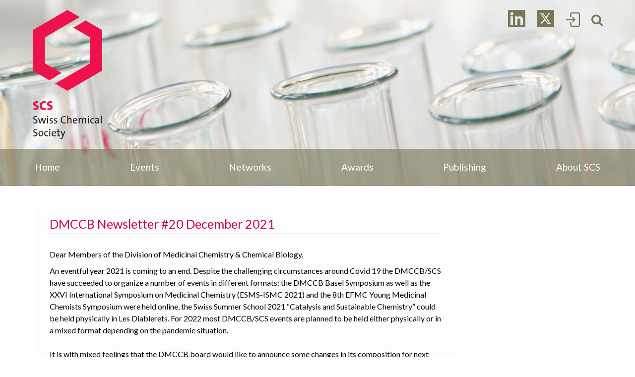

--- FILE ---
content_type: text/html; charset=utf-8
request_url: https://scg.ch/component/content/article/dmccb-newsletter-20-august-2021?catid=592&Itemid=101
body_size: 81791
content:
<!DOCTYPE html>
<html lang="en-gb" dir="ltr">
<head>
    <meta name="viewport" content="width=device-width, initial-scale=1.0"/>
    <link href="https://fonts.googleapis.com/css?family=Lato:400,700,900&display=swap" rel="stylesheet">
    <link rel="stylesheet" href="https://stackpath.bootstrapcdn.com/font-awesome/4.7.0/css/font-awesome.min.css">
    <meta charset="utf-8">
	<meta name="rights" content="Swiss Chemical Society (SCS)">
	<meta name="author" content="Céline Wittwer">
	<meta name="generator" content="MYOB">
	<title>Swiss Chemical Society 5 - DMCCB Newsletter #20 December 2021</title>
<link href="/plugins/system/gdpr/assets/css/cookieconsent.min.css?a83a63" rel="stylesheet" data-asset-name="gdpr.cookieconsent">
	<link href="/media/templates/site/scs_konzeptplus_ag/css/template.css?a83a63" rel="stylesheet">
	<link href="/media/templates/site/scs_konzeptplus_ag/css/user.css?a83a63" rel="stylesheet">
	<link href="/components/com_sppagebuilder/assets/css/font-awesome-6.min.css?a436bee1e5ae414f98db7ca13adfd7c0" rel="stylesheet">
	<link href="/components/com_sppagebuilder/assets/css/font-awesome-v4-shims.css?a436bee1e5ae414f98db7ca13adfd7c0" rel="stylesheet">
	<link href="/components/com_sppagebuilder/assets/css/animate.min.css?a436bee1e5ae414f98db7ca13adfd7c0" rel="stylesheet">
	<link href="/components/com_sppagebuilder/assets/css/sppagebuilder.css?a436bee1e5ae414f98db7ca13adfd7c0" rel="stylesheet">
	<link href="/media/com_sppagebuilder/assets/iconfont/fontello/css/fontello.css?a436bee1e5ae414f98db7ca13adfd7c0" rel="stylesheet">
	<link href="/components/com_sppagebuilder/assets/css/magnific-popup.css" rel="stylesheet">
	<style>
 .cloaked_email span:before { content: attr(data-ep-aafdf); } .cloaked_email span:after { content: attr(data-ep-b36de); } img.cloaked_email { display: inline-block !important; vertical-align: middle; border: 0; } 
</style>
	<style>div.cc-window.cc-floating{max-width:24em}@media(max-width: 639px){div.cc-window.cc-floating:not(.cc-center){max-width: none}}div.cc-window, span.cc-cookie-settings-toggler{font-size:16px}div.cc-revoke{font-size:16px}div.cc-settings-label,span.cc-cookie-settings-toggle{font-size:14px}div.cc-window.cc-banner{padding:1em 1.8em}div.cc-window.cc-floating{padding:2em 1.8em}input.cc-cookie-checkbox+span:before, input.cc-cookie-checkbox+span:after{border-radius:1px}div.cc-center,div.cc-floating,div.cc-checkbox-container,div.gdpr-fancybox-container div.fancybox-content,ul.cc-cookie-category-list li,fieldset.cc-service-list-title legend{border-radius:0px}div.cc-window a.cc-btn,span.cc-cookie-settings-toggle{border-radius:0px}</style>
	<style>@media(min-width: 1400px) {.sppb-row-container { max-width: 1320px; }}</style>
	<style>:root {}</style>
<script type="importmap">{
    "imports": {
        "joomla.dialog": "/media/system/js/joomla-dialog.js?608bd1"
    }
}</script>	<script type="application/json" class="joomla-script-options new">{
    "joomla.jtext": {
        "JSHOWPASSWORD": "Show Password",
        "JHIDEPASSWORD": "Hide Password"
    },
    "system.paths": {
        "root": "",
        "rootFull": "https:\/\/scg.ch\/",
        "base": "",
        "baseFull": "https:\/\/scg.ch\/"
    },
    "csrf.token": "6d45233ac695e59d69d51063f19b2780",
    "system.keepalive": {
        "interval": 300000,
        "uri": "\/component\/ajax\/?format=json"
    }
}</script>
	<script src="/media/system/js/core.js?2cb912" data-asset-name="core"></script>
	<script src="/media/vendor/webcomponentsjs/js/webcomponents-bundle.js?2.8.0" nomodule defer data-asset-name="wcpolyfill" data-asset-dependencies="core"></script>
	<script src="/media/vendor/bootstrap/js/alert.js?5.3.3" type="module" data-asset-name="bootstrap.alert" data-asset-dependencies="core"></script>
	<script src="/media/vendor/bootstrap/js/button.js?5.3.3" type="module" data-asset-name="bootstrap.button" data-asset-dependencies="core"></script>
	<script src="/media/vendor/bootstrap/js/carousel.js?5.3.3" type="module" data-asset-name="bootstrap.carousel" data-asset-dependencies="core"></script>
	<script src="/media/vendor/bootstrap/js/collapse.js?5.3.3" type="module" data-asset-name="bootstrap.collapse" data-asset-dependencies="core"></script>
	<script src="/media/vendor/bootstrap/js/dropdown.js?5.3.3" type="module" data-asset-name="bootstrap.dropdown" data-asset-dependencies="core"></script>
	<script src="/media/vendor/bootstrap/js/modal.js?5.3.3" type="module" data-asset-name="bootstrap.modal" data-asset-dependencies="core"></script>
	<script src="/media/vendor/bootstrap/js/offcanvas.js?5.3.3" type="module" data-asset-name="bootstrap.offcanvas" data-asset-dependencies="core"></script>
	<script src="/media/vendor/bootstrap/js/popover.js?5.3.3" type="module" data-asset-name="bootstrap.popover" data-asset-dependencies="core"></script>
	<script src="/media/vendor/bootstrap/js/scrollspy.js?5.3.3" type="module" data-asset-name="bootstrap.scrollspy" data-asset-dependencies="core"></script>
	<script src="/media/vendor/bootstrap/js/tab.js?5.3.3" type="module" data-asset-name="bootstrap.tab" data-asset-dependencies="core"></script>
	<script src="/media/vendor/bootstrap/js/toast.js?5.3.3" type="module" data-asset-name="bootstrap.toast" data-asset-dependencies="core"></script>
	<script src="/media/system/js/joomla-dialog-autocreate.js?44fd47" type="module" data-asset-name="joomla.dialog-autocreate" data-asset-dependencies="joomla.dialog"></script>
	<script src="/media/system/js/keepalive.js?08e025" type="module" data-asset-name="keepalive" data-asset-dependencies="core"></script>
	<script src="/media/system/js/fields/passwordview.js?61f142" defer data-asset-name="field.passwordview" data-asset-dependencies="core"></script>
	<script src="/media/vendor/jquery/js/jquery.js?3.7.1" data-asset-name="jquery"></script>
	<script src="/media/legacy/js/jquery-noconflict.js?504da4" data-asset-name="jquery-noconflict" data-asset-dependencies="jquery"></script>
	<script src="/plugins/system/gdpr/assets/js/cookieconsent.min.js?a83a63" defer data-asset-name="gdpr.cookieconsent" data-asset-dependencies="jquery"></script>
	<script src="/plugins/system/gdpr/assets/js/init.js?a83a63" defer data-asset-name="gdpr.init" data-asset-dependencies="jquery"></script>
	<script src="/media/templates/site/scs_konzeptplus_ag/js/template.js?a83a63"></script>
	<script src="/media/templates/site/scs_konzeptplus_ag/js/slick.min.js?a83a63"></script>
	<script src="/components/com_sppagebuilder/assets/js/jquery.parallax.js?a436bee1e5ae414f98db7ca13adfd7c0"></script>
	<script src="/components/com_sppagebuilder/assets/js/sppagebuilder.js?a436bee1e5ae414f98db7ca13adfd7c0" defer></script>
	<script src="/components/com_sppagebuilder/assets/js/jquery.magnific-popup.min.js"></script>
	<script src="/components/com_sppagebuilder/assets/js/addons/image.js"></script>
	<script src="/components/com_sppagebuilder/assets/js/addons/text_block.js"></script>
	<script src="/components/com_sppagebuilder/assets/js/sp_carousel.js"></script>
	<script>
 window.RegularLabs=window.RegularLabs||{};window.RegularLabs.EmailProtector=window.RegularLabs.EmailProtector||{unCloak:function(e,g){document.querySelectorAll("."+e).forEach(function(a){var f="",c="";a.className=a.className.replace(" "+e,"");a.querySelectorAll("span").forEach(function(d){for(name in d.dataset)0===name.indexOf("epA")&&(f+=d.dataset[name]),0===name.indexOf("epB")&&(c=d.dataset[name]+c)});if(c){var b=a.nextElementSibling;b&&"script"===b.tagName.toLowerCase()&&b.parentNode.removeChild(b);b=f+c;g?(a.parentNode.href="mailto:"+b,a.parentNode.removeChild(a)):a.innerHTML=b}})}}; 
</script>
	<script type="application/ld+json">{
    "@context": "https://schema.org",
    "@graph": [
        {
            "@type": "Organization",
            "@id": "https://scg.ch/#/schema/Organization/base",
            "name": "Swiss Chemical Society 5",
            "url": "https://scg.ch/"
        },
        {
            "@type": "WebSite",
            "@id": "https://scg.ch/#/schema/WebSite/base",
            "url": "https://scg.ch/",
            "name": "Swiss Chemical Society 5",
            "publisher": {
                "@id": "https://scg.ch/#/schema/Organization/base"
            }
        },
        {
            "@type": "WebPage",
            "@id": "https://scg.ch/#/schema/WebPage/base",
            "url": "https://scg.ch/component/content/article/dmccb-newsletter-20-august-2021?catid=592&amp;Itemid=101",
            "name": "Swiss Chemical Society 5 - DMCCB Newsletter #20 December 2021",
            "isPartOf": {
                "@id": "https://scg.ch/#/schema/WebSite/base"
            },
            "about": {
                "@id": "https://scg.ch/#/schema/Organization/base"
            },
            "inLanguage": "en-GB",
            "breadcrumb": {
                "@id": "https://scg.ch/#/schema/BreadcrumbList/17"
            }
        },
        {
            "@type": "Article",
            "@id": "https://scg.ch/#/schema/com_content/article/2658",
            "name": "DMCCB Newsletter #20 December 2021",
            "headline": "DMCCB Newsletter #20 December 2021",
            "inLanguage": "en-GB",
            "isPartOf": {
                "@id": "https://scg.ch/#/schema/WebPage/base"
            }
        }
    ]
}</script>
	<script>var gdprConfigurationOptions = { complianceType: 'opt-in',
																			  cookieConsentLifetime: 365,
																			  cookieConsentSamesitePolicy: '',
																			  cookieConsentSecure: 0,
																			  disableFirstReload: 0,
																	  		  blockJoomlaSessionCookie: 1,
																			  blockExternalCookiesDomains: 0,
																			  externalAdvancedBlockingModeCustomAttribute: '',
																			  allowedCookies: '',
																			  blockCookieDefine: 1,
																			  autoAcceptOnNextPage: 0,
																			  revokable: 1,
																			  lawByCountry: 0,
																			  checkboxLawByCountry: 0,
																			  blockPrivacyPolicy: 0,
																			  cacheGeolocationCountry: 1,
																			  countryAcceptReloadTimeout: 1000,
																			  usaCCPARegions: null,
																			  countryEnableReload: 1,
																			  customHasLawCountries: [""],
																			  dismissOnScroll: 0,
																			  dismissOnTimeout: 0,
																			  containerSelector: 'body',
																			  hideOnMobileDevices: 0,
																			  autoFloatingOnMobile: 0,
																			  autoFloatingOnMobileThreshold: 1024,
																			  autoRedirectOnDecline: 0,
																			  autoRedirectOnDeclineLink: '',
																			  showReloadMsg: 0,
																			  showReloadMsgText: 'Applying preferences and reloading the page...',
																			  defaultClosedToolbar: 0,
																			  toolbarLayout: 'basic',
																			  toolbarTheme: 'block',
																			  toolbarButtonsTheme: 'decline_first',
																			  revocableToolbarTheme: 'basic',
																			  toolbarPosition: 'bottom',
																			  toolbarCenterTheme: 'compact',
																			  revokePosition: 'revoke-top',
																			  toolbarPositionmentType: 1,
																			  positionCenterSimpleBackdrop: 0,
																			  positionCenterBlurEffect: 1,
																			  preventPageScrolling: 0,
																			  popupEffect: 'fade',
																			  popupBackground: '#000000',
																			  popupText: '#ffffff',
																			  popupLink: '#ffffff',
																			  buttonBackground: '#ffffff',
																			  buttonBorder: '#ffffff',
																			  buttonText: '#000000',
																			  highlightOpacity: '100',
																			  highlightBackground: '#333333',
																			  highlightBorder: '#ffffff',
																			  highlightText: '#ffffff',
																			  highlightDismissBackground: '#333333',
																		  	  highlightDismissBorder: '#ffffff',
																		 	  highlightDismissText: '#ffffff',
																			  autocenterRevokableButton: 0,
																			  hideRevokableButton: 0,
																			  hideRevokableButtonOnscroll: 0,
																			  customRevokableButton: 0,
																			  customRevokableButtonAction: 0,
																			  headerText: 'Cookies are used on the website!',
																			  messageText: 'This website uses cookies to ensure you get the best experience on our website.',
																			  denyMessageEnabled: 0, 
																			  denyMessage: 'This website uses cookies to ensure you get the best experience on our website.',
																			  placeholderBlockedResources: 0, 
																			  placeholderBlockedResourcesAction: '',
																	  		  placeholderBlockedResourcesText: 'You must accept cookies and reload the page to view this content',
																			  placeholderIndividualBlockedResourcesText: 'You must accept cookies from {domain} and reload the page to view this content',
																			  placeholderIndividualBlockedResourcesAction: 0,
																			  placeholderOnpageUnlock: 0,
																			  scriptsOnpageUnlock: 0,
																			  autoDetectYoutubePoster: 0,
																			  autoDetectYoutubePosterApikey: 'AIzaSyAV_WIyYrUkFV1H8OKFYG8wIK8wVH9c82U',
																			  dismissText: 'Got it!',
																			  allowText: 'Allow cookies',
																			  denyText: 'Decline',
																			  cookiePolicyLinkText: 'Cookie Policy',
																			  cookiePolicyLink: '/scg-news/dsg-230901',
																			  cookiePolicyRevocableTabText: 'Cookie Policy',
																			  privacyPolicyLinkText: 'Private Policy',
																			  privacyPolicyLink: '/scg-news/dsg-230901',
																			  googleCMPTemplate: 0,
																			  enableGdprBulkConsent: 0,
																			  enableCustomScriptExecGeneric: 0,
																			  customScriptExecGeneric: '',
																			  categoriesCheckboxTemplate: 'cc-checkboxes-light',
																			  toggleCookieSettings: 0,
																			  toggleCookieSettingsLinkedView: 0,
																			  toggleCookieSettingsButtonsArea: 0,
 																			  toggleCookieSettingsLinkedViewSefLink: '/component/gdpr/',
																	  		  toggleCookieSettingsText: '<span class="cc-cookie-settings-toggle">Settings <span class="cc-cookie-settings-toggler">&#x25EE</span></span>',
																			  toggleCookieSettingsButtonBackground: '#333333',
																			  toggleCookieSettingsButtonBorder: '#ffffff',
																			  toggleCookieSettingsButtonText: '#ffffff',
																			  showLinks: 1,
																			  blankLinks: '_blank',
																			  autoOpenPrivacyPolicy: 0,
																			  openAlwaysDeclined: 1,
																			  cookieSettingsLabel: 'Cookie settings:',
															  				  cookieSettingsDesc: 'Choose which kind of cookies you want to disable by clicking on the checkboxes. Click on a category name for more informations about used cookies.',
																			  cookieCategory1Enable: 0,
																			  cookieCategory1Name: 'Necessary',
																			  cookieCategory1Locked: 0,
																			  cookieCategory2Enable: 0,
																			  cookieCategory2Name: 'Preferences',
																			  cookieCategory2Locked: 0,
																			  cookieCategory3Enable: 0,
																			  cookieCategory3Name: 'Statistics',
																			  cookieCategory3Locked: 0,
																			  cookieCategory4Enable: 0,
																			  cookieCategory4Name: 'Marketing',
																			  cookieCategory4Locked: 0,
																			  cookieCategoriesDescriptions: {},
																			  alwaysReloadAfterCategoriesChange: 0,
																			  preserveLockedCategories: 0,
																			  declineButtonBehavior: 'hard',
																			  blockCheckedCategoriesByDefault: 0,
																			  reloadOnfirstDeclineall: 0,
																			  trackExistingCheckboxSelectors: '',
															  		  		  trackExistingCheckboxConsentLogsFormfields: 'name,email,subject,message',
																			  allowallShowbutton: 0,
																			  allowallText: 'Allow all cookies',
																			  allowallButtonBackground: '#ffffff',
																			  allowallButtonBorder: '#ffffff',
																			  allowallButtonText: '#000000',
																			  allowallButtonTimingAjax: 'fast',
																			  includeAcceptButton: 0,
																			  includeDenyButton: 0,
																			  trackConsentDate: 0,
																			  execCustomScriptsOnce: 1,
																			  optoutIndividualResources: 0,
																			  blockIndividualResourcesServerside: 0,
																			  disableSwitchersOptoutCategory: 0,
																			  autoAcceptCategories: 0,
																			  allowallIndividualResources: 1,
																			  blockLocalStorage: 0,
																			  blockSessionStorage: 0,
																			  externalAdvancedBlockingModeTags: 'iframe,script,img,source,link',
																			  enableCustomScriptExecCategory1: 0,
																			  customScriptExecCategory1: '',
																			  enableCustomScriptExecCategory2: 0,
																			  customScriptExecCategory2: '',
																			  enableCustomScriptExecCategory3: 0,
																			  customScriptExecCategory3: '',
																			  enableCustomScriptExecCategory4: 0,
																			  customScriptExecCategory4: '',
																			  enableCustomDeclineScriptExecCategory1: 0,
																			  customScriptDeclineExecCategory1: '',
																			  enableCustomDeclineScriptExecCategory2: 0,
																			  customScriptDeclineExecCategory2: '',
																			  enableCustomDeclineScriptExecCategory3: 0,
																			  customScriptDeclineExecCategory3: '',
																			  enableCustomDeclineScriptExecCategory4: 0,
																			  customScriptDeclineExecCategory4: '',
																			  enableCMPPreferences: 0,
																			  enableGTMEventsPreferences: 0,
																			  enableCMPStatistics: 0,
																			  enableGTMEventsStatistics: 0,
																			  enableCMPAds: 0,
																			  enableUETAds: 0,
																			  enableGTMEventsAds: 0,
																			  debugMode: 0
																		};var gdpr_ajax_livesite='https://scg.ch/';var gdpr_enable_log_cookie_consent=1;</script>
	<script>
				document.addEventListener("DOMContentLoaded", () =>{
					window.htmlAddContent = window?.htmlAddContent || "";
					if (window.htmlAddContent) {
        				document.body.insertAdjacentHTML("beforeend", window.htmlAddContent);
					}
				});
			</script>

    <script type="application/javascript">
        jQuery(function () {
            // Search
            jQuery('.btn-search').click(function () {
                jQuery('body').toggleClass('head-search-open');
                jQuery('html, body').animate({scrollTop: 0}, 500);
                return false;
            });

            jQuery('.site-header-menu li.parent').click(function () {

                var show = !jQuery(this).find('.nav-child').hasClass('show');

                jQuery('.nav-child').removeClass('show');
                jQuery('li.parent').removeClass('underline');
                jQuery('li.parent').removeClass('active');

                // Show if the sub-menu is hidden
                if (show) {
                    jQuery(this).find('.nav-child').fadeIn(5000).addClass('show');
                    jQuery(this).addClass('underline');
                }
            });
        });
    </script>
    <style type="text/css">
        .image-class .sppb-addon-image-layout-image {
            width: 100%;
        }

        .image-class .sppb-addon-image-layout-image img {
            min-height: 350px;
            width: 100%;
        }

        .image-class .sppb-addon-image-layout-content {
            background: none !important;
            width: 100% !important;
        }

            </style>
</head>
<body class="scg-body">

<div class="site">
    <!-- Header -->
    <header class="site-header" role="banner">
        <div class="container">
            <div class="site-header__inner">
                <div class="site-header__brand">
                    <a href="/">
                        <span class="site-title" title=""></span>
                    </a>
                </div>
                <div class="spacer"></div>
                <div class="site-menu">
                    <ul>
                        <li class="site-menu__item">
                            <a href="https://ch.linkedin.com/company/swiss-chemical-society-scs-"><img
                                        src="https://scg.ch/images/icons/icon-linkedin-header.png#joomlaImage://local-images/icons/icon-linkedin-header.png?width=35&height=35" alt="LinkedIn"></a>
                        </li>
                        <li class="site-menu__item">
                            <a href="https://twitter.com/SwissChemistry"><img
                                        src="https://scg.ch/images/icons/icon-X-header.png#joomlaImage://local-images/icons/icon-X-header.png?width=35&height=35" alt="Twitter"></a>
                        </li>
                        <li class="site-menu__item">
                                                                                                <div class="login-dialog-btn"
                                         type="button"
                                         data-joomla-dialog='{"textHeader": "Login","src": "#popupText","width": "500px","height": "fit-content", "cancelable": "true", "textClose": "close"}'
                                         >
                                        <img src="https://scg.ch/images/icons/icon-profile-header-logged.png#joomlaImage://local-images/icons/icon-profile-header-logged.png?width=100&height=100" alt="Login/Logout SCS Membership">
                                    </div>
                                                        </li>

                        <!--old login window-->
<!--                        <li class="site-menu__item">-->
<!--                            --><!--                            <div class="login-popup">-->
<!--                                --><!--                                    <a href="javascript:void(0)" class="header-sub-menu__item" id="ajax-login"><img src="/--><!--"-->
<!--                                                                                                                    alt="Login/Logout SCS Membership"></a>-->
<!--                                --><!--                                    <a href="javascript:void(0)" class="header-sub-menu__item" id="ajax-login"><img src="/--><!--"-->
<!--                                                                                                                    alt="Login/Logout SCS Membership"></a>-->
<!--                                --><!--                            </div>-->
<!--                        </li>-->
                        <!--old login window. END-->


                        <li class="site-menu__item ">
                            <div class="head-search">
                                <button class="btn-search" type="button" style="">
                                                                            <i class="fa fa-search"></i>
                                                                        </button>
                            </div>
                            <div class="head-search-dropdown" id="head-search-dropdown">
                                <div class="search">
                                    <form action="/component/finder/search" method="get" role="search"
                                          class="form-inline form-search no-button">
                                        <input name="q" value="" id="mod-search-searchword" maxlength="200"
                                               class="form-control search-query" type="search" size="0" placeholder="">
                                        <input type="hidden" name="task" value="search"/>
                                        <input type="hidden" name="option" value="com_finder"/>
                                        <input type="hidden" name="Itemid" value=""/>
                                    </form>
                                </div>

                            </div>
                        </li>
                    </ul>
                    <a href="javascript:void(0)"
                       class="scg-custom-menu-mobile"><span></span><span></span><span></span>
                    </a>
                </div>
            </div>
        </div>
    </header>
            <template id="popupText">
            <form id="login-form-293" class="mod-login" action="/component/content/article/dmccb-newsletter-20-august-2021?catid=592&amp;Itemid=101" method="post">
    <div>
        <p><a class="sso-login-button sppb-btn sppb-btn-xlg sppb-btn-block sppb-btn-rounded" href="/sso-login">SSO Log in</a></p>
    </div>

    <a href="https://scg.ch/membership">
        Dont have an account? Register here <span class="icon-register" aria-hidden="true"></span></a>
    <br>

    <a href="/?Itemid=2677">
        What is SSO? <span class="icon-register" aria-hidden="true"></span></a>
</form>

        </template>
    
            <div class="no-image-header" style="height: 375px;">
            <img src="https://scg.ch//images/2020/06/22/header-home-scg__1920x475.jpg" alt="LinkedIn" style="width: 100%">
        </div>
        

        <div class="image-header">
            
            <div class="header-logos">
                <div class="header-logo-col-1 items-logo">
                    <div class="top-left item-logo ">
                                            </div>
                    <div class="middle-left item-logo ">
                                            </div>
                    <div class="bottom-left item-logo ">
                                            </div>
                </div>
                <div class="header-logo-col-2 items-logo">
                    <div class="top-center item-logo ">
                                            </div>
                    <div class="middle-center item-logo ">
                                            </div>
                    <div class="bottom-center item-logo ">
                                            </div>
                </div>
                <div class="header-logo-col-3 items-logo">
                    <div class="top-right item-logo ">
                                            </div>
                    <div class="middle-right item-logo ">
                                            </div>
                    <div class="bottom-right item-logo ">
                                            </div>
                </div>
            </div>
            <div class="site-header-menu">
                <ul class="mod-menu mod-list nav ">
<li class="nav-item item-101 default current active"><a href="/" aria-current="location">Home</a></li><li class="nav-item item-392"><a href="/events" >Events</a></li><li class="nav-item item-395"><a href="/networks" >Networks</a></li><li class="nav-item item-396"><a href="/awards" >Awards</a></li><li class="nav-item item-397"><a href="/publishing" >Publishing</a></li><li class="nav-item item-398"><a href="/about-scg" >About SCS</a></li></ul>

            </div>
        </div>




    <main class="site-main">
        <main id="content" role="main">
            <!-- Begin Content -->

            <div class="site-content">

                <!-- System message location -->
                <div id="system-message-container">
	</div>


                                                            <div class="site-inner">
                            <div class="article-content">
                                <div class="com-content-article item-page">
    <meta itemprop="inLanguage" content="en-GB">
    
    
        <div class="page-header">
        <h1>
            DMCCB Newsletter #20 December 2021        </h1>
                            </div>
        
        
    
    
        
                                                <div class="com-content-article__body">
        <p>Dear Members of the Division of Medicinal Chemistry &amp; Chemical Biology,</p>
<div class=""><span class="">An eventful year 2021 is coming to an end. Despite the challenging circumstances around Covid 19 the DMCCB/SCS have succeeded to organize a number of events in different formats: the DMCCB Basel Symposium as well as the XXVI International Symposium on Medicinal Chemistry (ESMS-ISMC 2021) and the 8th EFMC Young Medicinal Chemists Symposium were held online, the Swiss Summer School 2021 “Catalysis and Sustainable Chemistry” could be held physically in Les Diablerets. For 2022 most DMCCB/SCS events are planned to be held either physically or in a mixed format depending on the pandemic situation.</span></div>
<div class=""><span class=""> </span></div>
<div class=""><span class="">It is with mixed feelings that the DMCCB board would like to announce some changes in its composition for next year: on one hand we are sad that the longstanding valued members of the board, <strong class="">Yves P. Auberson</strong> (Novartis), <strong class="">Cornelia Zumbrunn</strong> (Idorsia), <strong class="">Georg Jaeschke</strong> (Roche) and <strong class="">Christian Heinis</strong>(EPFL) will be stepping down, on the other hand we are happy to welcome our new colleagues <strong class="">Antonia Stepan</strong> (Roche), <strong class="">Yimon Aye</strong> (EPFL), <strong class="">Kathrin Lang</strong>(ETHZ) and <strong class="">Christoph Sager</strong> (Idorsia) to the board. The newcomers will be introduced properly in the 2022 newsletters but here we would like to acknowledge the important contributions to the board’s activities of our departing members:</span></div>
<div class=""><span class=""> </span></div>
<div class=""><span class="">Yves is leaving the DMCCB board after 12 years of service to join the Executive Board of the Swiss Chemical Society. He was active in the DMCCB as Treasurer and Vice-president, then as President from 2014 to 2019. During this time, he established the DMCCB Communication strategy with <strong class="">Anaëlle Foucault-Dumas</strong> and <strong class="">Kristina Goncharenko</strong>, developed a strong relationship with the European Federation for Medicinal Chemistry and Chemical Biology (EFMC), and initiated numerous initiatives to support young medicinal chemists, enhance gender balance and diversity, as well as extend the portfolio of DMCCB’s scientific activities. <strong class="">Yves</strong> is happy to leave the DMCCB in the expert hands of his successor Jean-Louis Reymond, and to a dynamic, motivated team, which will continue to strongly represent our scientific community in Switzerland.</span></div>
<div class=""><span class="">During her time in the DMCCB board (2015-2021) Cornelia acted as secretary, reinitiated and coordinated the <em class="">Chimia</em> columns and organized the DMCCB Basel symposia (last 4 years). Her role as secretary will be taken over by Dennis Gillingham.</span></div>
<div class=""><span class=""> </span></div>
<div class=""><strong class=""><span class="">Georg</span></strong><span class=""> has been a member of the DMCCB board since 2012. As EFMC council member he represented the DMCCB on the EFMC council, which comprised several tasks including shaping the EFMC ISMC program and contributing to EFMC work streams. At the EFMC council meeting 2016 in Manchester he successfully presented the bid to host the EFMC ISMC 2020 in Basel. After having been on the DMCCB board and EFMC council for 9 years he will step back by the end of the year and hand over his tasks to Antonia Stepan.</span></div>
<div class=""><span class=""> </span></div>
<div class=""><strong class=""><span class="">Christian</span></strong><span class=""> joined the board 6 years ago as a representative for EPFL and to help with chemical biology matters. He served also as a liaison between the DMCCB and Life Sciences Switzerland (LS2) taking part in the LS2 Executive Committee meetings to transfer information between the two societies and coordinating joint activities. He will hand over his responsibilities to Aye Yimon.</span></div>
<div class=""><span class=""> </span></div>
<div class=""><span class="">The board would like to thank warmly the leaving members for their important and highly appreciated contributions!</span></div>
<div class=""><span class=""> </span></div>
<div class=""><span class="">Your DMCCB</span></div>
<p><strong>All information provided in the newsletter is based on the current status. Some of it is subject to changes depending on the development of the global situation.</strong></p>
<hr />
<p><strong>News from the DMCCB</strong></p>
<p><img style="float: left; margin-right: 15px; margin-bottom: 15px;" src="/images/2021/12/1.jpg" width="100" height="100" /></p>
<div class=""><span class="" lang="EN-US">As announced in Newsletter #17 we have three new board members whom we would like to introduce to you over the course of the year. </span></div>
<div class=""><span class="" lang="EN-US">This issue features <em class=""><b class=""><span class="">Dr. Aleksandar Stojanovic (Novartis):</span></b></em></span></div>
<div class=""><span class=""> </span></div>
<div class=""><strong class=""><span class="" lang="EN-US">Alex</span></strong><em class=""><b class=""><span class="" lang="EN-US"> </span></b></em><span class="">was born in Switzerland and<em class=""><b class=""> </b></em>studied chemistry at the University of Basel (1988-1992). He moved to the University of Fribourg (CH) to complete his doctorate under the supervision of Prof. Philippe Renaud (1993-1997) working on stereoselective reactions of α-amido radicals. After a postdoctoral stay in the group of Prof. Erick M. Carreira at Caltech (USA) working on Cu-catalyzed enantioselective reactions of dienolates (1997-1998), he returned to Switzerland where he worked for different smaller companies before joining Global Discovery Chemistry at Novartis in 2008. Currently he is working in Hit Generation Sciences doing medicinal chemistries on early portfolio projects.</span></div>
<div class=""><span class=""> </span></div>
<div class=""><span class="" lang="EN-US">For more DMCCB community news check also the </span><span class="" lang="EN-US"><a class="" href="/component/acym/?ctrl=fronturl&amp;task=click&amp;urlid=72&amp;userid=273&amp;mailid=55"><span class="">SCS website</span></a></span><span class="" lang="EN-US"> and </span><span class="" lang="EN-US"><a class="" href="/component/acym/?ctrl=fronturl&amp;task=click&amp;urlid=74&amp;userid=273&amp;mailid=55"><em class=""><span class="">LinkedIn</span></em></a></span></div>
<div class=""> </div>
<div class=""><span class="" lang="EN-US"><em class=""><span class=""><strong class="">All information provided in the newsletter is based on the current status. Some of it is subject to changes depending on the development of the global situation.</strong></span></em></span></div>
<hr />
<h3><strong>Activities of the DMCCB</strong></h3>
<p><img style="float: left; margin-right: 15px; margin-bottom: 15px;" src="/images/Newsletter/2020/DMCCB_Newsletter14/200430_DMCCBNewsletter15__14thswisscourse.png" width="90" border="0" /><span lang="EN-US"><span lang="EN-US"><b><span style="color: #ff0000;">Reminder!</span> <a href="https://scmc20.chemistrycongresses.ch/en/">14<sup>th</sup> Swiss Course on Medicinal Chemistry – Leysin</a>:</b></span><br /></span></p>
<p><span class="">The five-day course organized by the DMCCB had to be postponed by one year and should have taken place in Leysin on October 9-14, 2022. </span><span class="" lang="EN-US">It </span><span class="" lang="EN-US">will focus on most modern aspects of medicinal chemistry highlighting the methodologies and technologies supporting hit generation, lead finding and lead optimization campaigns</span> <span class="" lang="EN-US">More information will be available soon on the SCS</span> <a href="https://scmc20.chemistrycongresses.ch/en/">website</a>.</p>
<p> </p>
<hr />
<h3 style="text-align: justify;">Swiss Chemical Society Events</h3>
<p><img style="float: left; margin-right: 15px; margin-bottom: 15px;" src="/images/2021/12/2.png" width="90" /></p>
<div class=""><span class=""><a class="" href="/component/acym/?ctrl=fronturl&amp;task=click&amp;urlid=206&amp;userid=273&amp;mailid=55"><strong class=""><span class="" lang="EN-US">DMCCB Basel Symposium 2022:</span></strong></a></span><span class="" lang="EN-US"> <strong class=""><span class="">“Intrinsically disordered Proteins as Dug Targets”</span></strong></span></div>
<div class=""><span class="" lang="EN-US"><a class="" href="/component/acym/?ctrl=fronturl&amp;task=click&amp;urlid=207&amp;userid=273&amp;mailid=55"><span class="">Registration</span></a> for this one-day symposium organized by the Swiss Chemical Society, Division of Medicinal Chemistry is open. The topic has been selected by our members among several proposals aiming at reinforcing the links between chemical biology, medicinal and agro chemistry, while being of importance in drug discovery and optimization programs. There will also be a poster session covering topics of Medicinal Chemistry and Chemical Biology in a broader sense during the lunch break. Due to the uncertain situation a hybrid meeting is planned with the option to change to a fully virtual format. For more details, and the scientific program visit the symposium’s <a class="" href="/component/acym/?ctrl=fronturl&amp;task=click&amp;urlid=209&amp;userid=273&amp;mailid=55"><span class="">website</span></a>.</span></div>
<p><span lang="EN-GB">.</span></p>
<p><img style="float: left; margin-right: 15px; margin-bottom: 15px;" src="/images/2021/12/3.png" width="90" /><br /><strong class=""><u class=""><span class="" lang="EN-US"><a class="" href="/component/acym/?ctrl=fronturl&amp;task=click&amp;urlid=214&amp;userid=273&amp;mailid=55"><span class="">Peptide Therapeutics Forum 2022: </span></a> </span></u></strong><span class="" lang="EN-US">This two-day event provides an innovative platform on the various aspects of drug development with focus on peptides. It will take place at the <strong class=""><span class="">University hospital in Basel</span></strong> from <strong class=""><span class="">August 25 – 26</span></strong>. More details can be found on the </span><span class="" lang="EN-US"><a class="" href="/component/acym/?ctrl=fronturl&amp;task=click&amp;urlid=215&amp;userid=273&amp;mailid=55"><span class="">scs website</span></a></span><span class="" lang="EN-US">.</span></p>
<p> </p>
<p> </p>
<p> </p>
<p><img style="float: left; margin-right: 15px; margin-bottom: 15px;" src="/images/2021/12/4.png" width="90" /><br /><span class="" style="font-weight: bold;"><a class="" href="/component/acym/?ctrl=fronturl&amp;task=click&amp;urlid=190&amp;userid=273&amp;mailid=55"><strong class=""><span class="" lang="EN-US">Swiss Summer School on Chemical Biology:</span></strong></a></span><span class="" lang="EN-US"><b> </b>The Summer School will take place from <span class=""><span class=""><b>September 11 - 15</b></span></span> at <span class=""><span class="">the <b>Eurotel Victoria in Les Diablerets</b>, Switzerland</span></span>. The Swiss Summer Schools are out-of-town seminars for MSc, PhD students and postdoctoral researchers with a focus on Chemical Synthesis or Chemical Biology. They offer a platform to students for the scientific exchange with peers and lecturers from academia and industry. The students are expected to actively involve themselves by presenting a poster or a short communication on their research. The scientific program is not yet completely set but will consist of speakers from industry and academia. For more details and registration check out the <a class="" style="font-weight: bold;" href="/component/acym/?ctrl=fronturl&amp;task=click&amp;urlid=217&amp;userid=273&amp;mailid=55"><span class="">website</span></a><b>.</b></span></p>
<p> </p>
<p><span class="" lang="EN-US"><a href="https://symposium.nccr-chembio.ch"><img style="float: left; margin-right: 15px; margin-bottom: 15px;" src="/images/2021/12/Icon_SCS-Events.png" width="90" /><br /><strong class=""><u class="">International Symposium on Chemical Biology (ICSB) 2022</u></strong><strong class="">:</strong></a> This biennial event is organized by the NCCR Chemical Biology and takes place from <span class=""><span class="">November 8 – 10 2022</span></span> at the <span class=""><span class="">University of Geneva</span></span>. The meeting is of high scientific caliber and will bring together leading scientists to feature latest advances within the field.</span></p>
<p> </p>
<p> </p>
<hr />
<h3 style="text-align: justify;">Activities &amp; events from the European Federation of Medicinal Chemistry (EFMC)<br /><br /></h3>
<p><img style="float: left; margin-right: 15px; margin-bottom: 15px;" src="/images/Newsletter/2020/DMCCB_Newsletter14/200106_DMCCB-Newsletter4.png" width="102" height="103" border="0" /></p>
<p><a href="https://www.efmc-ismc.org/"><strong>EFMC-ISMC 2021: the XXVI EFMC International Symposium on Medicinal Chemistry:</strong></a> Due to Covid-19 the symposium is replaced by an online event taking place from <strong>August 29 to September 2, 2021</strong>. The organizers have put together a very interesting programme including sessions on Molecular Imaging Tools for Chemical Biology, Expanding Chemical Space through AI, Innovative Synthesis for Medicinal Chemistry as well as several first time disclosures. The opening lecture will be given by Karin Briner (Head of Global Discovery Chemistry at Novartis) and there will be plenary lectures by Prof. Phil Baran (Scripps), Jean-Paul Clozel (CEO Idorsia Pharmaceuticals) and Prof. Stefan Knapp (Goethe University).  Registration is still open, have a look at the <a href="https://www.efmc-ismc.org/">website</a>!  The <strong>EFMC-ISMC XXVII</strong> will already be held next year from <strong>September 4 – 8, 2022</strong> in Nice (<strong>France</strong>)!</p>
<p><img style="float: left; margin-right: 15px; margin-bottom: 15px;" src="/images/2021/04/efmc.jpg" width="90" /></p>
<p><a href="https://www.efmc-ymcs.org/"><strong>EFMC-YMCS 2021 (8<sup>th</sup> EFMC Young Medicinal Chemist Symposium):</strong></a> The symposium is scheduled to take place in<b> Zagreb, Croatia</b> <b>from</b> <b>September 3 to September 7, 2023</b>. Further details will be announced when available.</p>
<p> </p>
<p> </p>
<p><span lang="EN-US"><a href="https://www.efmc.info/#collapse6"><b><img style="float: left; margin-right: 15px; margin-bottom: 15px;" src="/images/2021/04/EFMX2.png" width="90" />EFMC-ASMC'23: International Symposium on Advances in Synthetic and Medicinal Chemistry</b></a></span><span lang="EN-US">:</span> <span lang="EN-US">Due to the exceptional circumstances faced with the coronavirus pandemic (COVID-19), the 16th EFMC Short Course on Medicinal Chemistry in <b>Oegstgeest, the Netherlands,</b> has been postponed to <b>May 8-11, 2022</b>. This intensive course is intended for scientists working in this field and the presentations are given by senior scientists from industry and academia. The number of participants is limited to 35! </span><span lang="EN-US"><a href="https://www.efmcshortcourses.org/registration">Registration</a></span><span lang="EN-US"> is already open.</span></p>
<p><strong>Did you know?<br /></strong><span lang="EN-US">The posting of job/PhD/Post-Doc offers is <b>free</b> on the <a href="https://www.efmc.info/jobportal">EFMC website</a> and is available for any related jobs in medicinal chemistry and chemical biology, in industry as well as in academia!</span></p>
<p> </p>     </div>

        
                                        </div>
                                <div class="sidebar">
                                    
                                </div>
                            </div>
                        </div>
                                                </div>
            <!-- End Content -->
        </main>
    </main>
</div>
<footer class="site-footer" role="contentinfo">
    <div class="site-footer__top">
        <div class="mod-sppagebuilder chimia-advertisers sp-page-builder" data-module_id="269">
	<div class="page-content">
		<div id="section-id-1558974758658" class="sppb-section custom-row" ><div class="sppb-container-inner"><div class="sppb-row"><div class="sppb-col-md-12  " id="column-wrap-id-1558974758659"><div id="column-id-1558974758659" class="sppb-column  " ><div class="sppb-column-addons"><div id="sppb-addon-wrapper-1592930877206" class="sppb-addon-wrapper  addon-root-heading"><div id="sppb-addon-1592930877206" class="clearfix  "     ><div class="sppb-addon sppb-addon-header"><h2 class="sppb-addon-title">SCS Partners</h2></div><style type="text/css">#sppb-addon-1592930877206{
box-shadow: 0 0 0 0 #ffffff;
}#sppb-addon-1592930877206{
border-radius: 0px;
}
@media (max-width: 1199.98px) {#sppb-addon-1592930877206{}}
@media (max-width: 991.98px) {#sppb-addon-1592930877206{}}
@media (max-width: 767.98px) {#sppb-addon-1592930877206{}}
@media (max-width: 575.98px) {#sppb-addon-1592930877206{}}#sppb-addon-wrapper-1592930877206{
margin-top: 0px;
margin-right: 0px;
margin-bottom: 35px;
margin-left: 0px;
}
@media (max-width: 1199.98px) {#sppb-addon-wrapper-1592930877206{margin-top: 0px;
margin-right: 0px;
margin-bottom: 20px;
margin-left: 0px;}}
@media (max-width: 991.98px) {#sppb-addon-wrapper-1592930877206{margin-top: 0px;
margin-right: 0px;
margin-bottom: 20px;
margin-left: 0px;}}
@media (max-width: 767.98px) {#sppb-addon-wrapper-1592930877206{margin-top: 0px;
margin-right: 0px;
margin-bottom: 10px;
margin-left: 0px;}}
@media (max-width: 575.98px) {#sppb-addon-wrapper-1592930877206{margin-top: 0px;
margin-right: 0px;
margin-bottom: 10px;
margin-left: 0px;}}#sppb-addon-1592930877206 .sppb-addon-title{
}</style><style type="text/css">#sppb-addon-1592930877206 .sppb-addon-header .sppb-addon-title{
}
@media (max-width: 1199.98px) {#sppb-addon-1592930877206 .sppb-addon-header .sppb-addon-title{}}
@media (max-width: 991.98px) {#sppb-addon-1592930877206 .sppb-addon-header .sppb-addon-title{}}
@media (max-width: 767.98px) {#sppb-addon-1592930877206 .sppb-addon-header .sppb-addon-title{}}
@media (max-width: 575.98px) {#sppb-addon-1592930877206 .sppb-addon-header .sppb-addon-title{}}#sppb-addon-1592930877206 .sppb-addon.sppb-addon-header{
text-align: left;
}
@media (max-width: 1199.98px) {#sppb-addon-1592930877206 .sppb-addon.sppb-addon-header{}}
@media (max-width: 991.98px) {#sppb-addon-1592930877206 .sppb-addon.sppb-addon-header{}}
@media (max-width: 767.98px) {#sppb-addon-1592930877206 .sppb-addon.sppb-addon-header{}}
@media (max-width: 575.98px) {#sppb-addon-1592930877206 .sppb-addon.sppb-addon-header{}}#sppb-addon-1592930877206 .sppb-addon-header .sppb-addon-title{
margin-top: 0px;
margin-right: 0px;
margin-bottom: 0px;
margin-left: 0px;
padding-top: 0px;
padding-right: 0px;
padding-bottom: 0px;
padding-left: 0px;
}
@media (max-width: 1199.98px) {#sppb-addon-1592930877206 .sppb-addon-header .sppb-addon-title{}}
@media (max-width: 991.98px) {#sppb-addon-1592930877206 .sppb-addon-header .sppb-addon-title{}}
@media (max-width: 767.98px) {#sppb-addon-1592930877206 .sppb-addon-header .sppb-addon-title{}}
@media (max-width: 575.98px) {#sppb-addon-1592930877206 .sppb-addon-header .sppb-addon-title{}}</style></div></div></div></div></div></div></div></div><section id="section-id-1592930928174" class="sppb-section custom-row" ><div class="sppb-row-container"><div class="sppb-row"><div class="sppb-col-md-12  " id="column-wrap-id-1592930928173"><div id="column-id-1592930928173" class="sppb-column  " ><div class="sppb-column-addons"><div id="sppb-addon-wrapper-1592931491408" class="sppb-addon-wrapper  addon-root-image-carousel"><div id="sppb-addon-1592931491408" class="clearfix  "     ><div class="sppb-addon sppb-carousel-extended custom-slide sppb-image-carousel-layout2" data-left-arrow="fa-angle-left" data-right-arrow="fa-angle-right" data-arrow="1" data-dots="1" data-image-layout="layout2" data-autoplay="1" data-speed="3500" data-interval="4500" 
        data-margin-xl="20"
		data-margin-lg="20"
		data-margin-md="20"
		data-margin-sm="20"
		data-margin-xs="20"
              data-height-xl="500" data-height-lg="300" data-height-md="300" data-height-sm="150" data-height-xs="150" data-item-number-xl="5" data-item-number-lg="3" data-item-number-md="3" data-item-number-sm="2" data-item-number-xs="2"><div class="sppb-carousel-extended-item"><a href="https://www.arxada.com/en.html" ><img src="/images/LOGO/Sponsoren/logo_arxada.png" alt=""><div class="sppb-carousel-extended-content-wrap"></div></a></div><div class="sppb-carousel-extended-item"><a href="https://www.bachem.com" ><img src="/images/partner-logos/logo_bachem_new.png" alt=""><div class="sppb-carousel-extended-content-wrap"></div></a></div><div class="sppb-carousel-extended-item"><a href="https://www.basf.com" ><img src="/images/2020/09/28/logo_basf.png" alt=""><div class="sppb-carousel-extended-content-wrap"></div></a></div><div class="sppb-carousel-extended-item"><a href="https://www.buchiglas.com/en/index.html" ><img src="/images/partner-logos/logo_buechiglasuster.png" alt=""><div class="sppb-carousel-extended-content-wrap"></div></a></div><div class="sppb-carousel-extended-item"><a href="https://www.chemspeed.com" ><img src="/images/partner-logos/logo_chemspeed.png" alt=""><div class="sppb-carousel-extended-content-wrap"></div></a></div><div class="sppb-carousel-extended-item"><a href="https://www.carbogen-amcis.com" ><img src="/images/partner-logos/logo_carbogen.png" alt=""><div class="sppb-carousel-extended-content-wrap"></div></a></div><div class="sppb-carousel-extended-item"><a href="https://www.casale.ch/" ><img src="/images/partner-logos/logo_casale.png" alt=""><div class="sppb-carousel-extended-content-wrap"></div></a></div><div class="sppb-carousel-extended-item"><a href="https://www.clariant.com/" ><img src="/images/2020/09/28/logo_clariant1.png" alt=""><div class="sppb-carousel-extended-content-wrap"></div></a></div><div class="sppb-carousel-extended-item"><a href="https://www.viforpharma.ch" ><img src="/images/LOGO/Sponsoren/logo_csl-vifor.png" alt=""><div class="sppb-carousel-extended-content-wrap"></div></a></div><div class="sppb-carousel-extended-item"><a href="https://www.dottikon.com" ><img src="/images/2020/09/28/logo_dottikon3.png" alt=""><div class="sppb-carousel-extended-content-wrap"></div></a></div><div class="sppb-carousel-extended-item"><a href="https://www.dsm-firmenich.com/corporate/home.html" ><img src="/images/partner-logos/logo_dsmfirmenich.png" alt=""><div class="sppb-carousel-extended-content-wrap"></div></a></div><div class="sppb-carousel-extended-item"><a href="https://www.zurich.ibm.com" ><img src="/images/partner-logos/logo_ibm-research-europe.png" alt=""><div class="sppb-carousel-extended-content-wrap"></div></a></div><div class="sppb-carousel-extended-item"><a href="https://www.idorsia.com" ><img src="/images/2020/09/28/logo_idorsia.png" alt=""><div class="sppb-carousel-extended-content-wrap"></div></a></div><div class="sppb-carousel-extended-item"><a href="https://www.givaudan.com" ><img src="/images/2020/09/28/logo_givaudan.png" alt=""><div class="sppb-carousel-extended-content-wrap"></div></a></div><div class="sppb-carousel-extended-item"><a href="https://www.ineos.com/" ><img src="/images/partner-logos/Logo_INEOS.png" alt=""><div class="sppb-carousel-extended-content-wrap"></div></a></div><div class="sppb-carousel-extended-item"><a href="https://www.lonza.com" ><img src="/images/2020/11/16/logo_lonza.png" alt=""><div class="sppb-carousel-extended-content-wrap"></div></a></div><div class="sppb-carousel-extended-item"><a href="https://www.mt.com/" ><img src="/images/2020/11/12/logo_mettler-toledo.png" alt=""><div class="sppb-carousel-extended-content-wrap"></div></a></div><div class="sppb-carousel-extended-item"><a href="https://www.sigmaaldrich.com/switzerland-schweiz.html" ><img src="/images/2020/09/28/logo_merck.png" alt=""><div class="sppb-carousel-extended-content-wrap"></div></a></div><div class="sppb-carousel-extended-item"><a href="https://www.novartis.com" ><img src="/images/2020/09/28/logo_novartis.png" alt=""><div class="sppb-carousel-extended-content-wrap"></div></a></div><div class="sppb-carousel-extended-item"><a href="https://www.roche.com" ><img src="/images/2020/09/28/logo_roche1.png" alt=""><div class="sppb-carousel-extended-content-wrap"></div></a></div><div class="sppb-carousel-extended-item"><a href="https://che.sika.com" ><img src="/images/2020/11/12/logo_sika.png" alt=""><div class="sppb-carousel-extended-content-wrap"></div></a></div><div class="sppb-carousel-extended-item"><a href="https://www.syngenta.com" ><img src="/images/partner-logos/Logo_Syngenta.png" alt=""><div class="sppb-carousel-extended-content-wrap"><div class="sppb-carousel-extended-heading"></div><div class="sppb-carousel-extended-subheading"></div><div class="sppb-carousel-extended-description"></div></div></a></div><div class="sppb-carousel-extended-item"><a href="https://www.spirochem.com" ><img src="/images/partner-logos/logo_spirochem.png" alt=""><div class="sppb-carousel-extended-content-wrap"></div></a></div><div class="sppb-carousel-extended-item"><a href="https://www.metrohm.com" ><img src="/images/2020/09/28/logo_metrohm.png" alt=""><div class="sppb-carousel-extended-content-wrap"></div></a></div></div><style type="text/css">#sppb-addon-1592931491408{
box-shadow: 0 0 0 0 #ffffff;
}#sppb-addon-1592931491408{
border-radius: 0px;
}
@media (max-width: 1199.98px) {#sppb-addon-1592931491408{}}
@media (max-width: 991.98px) {#sppb-addon-1592931491408{}}
@media (max-width: 767.98px) {#sppb-addon-1592931491408{}}
@media (max-width: 575.98px) {#sppb-addon-1592931491408{}}#sppb-addon-wrapper-1592931491408{
margin-top: 0px;
margin-right: 0px;
margin-bottom: 30px;
margin-left: 0px;
}
@media (max-width: 1199.98px) {#sppb-addon-wrapper-1592931491408{margin-top: 0px;
margin-right: 0px;
margin-bottom: 20px;
margin-left: 0px;}}
@media (max-width: 991.98px) {#sppb-addon-wrapper-1592931491408{margin-top: 0px;
margin-right: 0px;
margin-bottom: 20px;
margin-left: 0px;}}
@media (max-width: 767.98px) {#sppb-addon-wrapper-1592931491408{margin-top: 0px;
margin-right: 0px;
margin-bottom: 10px;
margin-left: 0px;}}
@media (max-width: 575.98px) {#sppb-addon-wrapper-1592931491408{margin-top: 0px;
margin-right: 0px;
margin-bottom: 10px;
margin-left: 0px;}}#sppb-addon-1592931491408 .sppb-addon-title{
}</style><style type="text/css">#sppb-addon-1592931491408 .sppb-carousel-extended-nav-control .nav-control{
}#sppb-addon-1592931491408 .sppb-carousel-extended-nav-control .nav-control{
height: 60px;
line-height: 60px;
width: 60px;
background: rgba(255, 255, 255, 0);
font-size: 11px;
border-style: solid;border-width: 0px;
}#sppb-addon-1592931491408 .sppb-carousel-extended-nav-control .nav-control:hover{
}#sppb-addon-1592931491408 .sppb-carousel-extended-dots{
bottom: 0%;
}
@media (max-width: 1199.98px) {#sppb-addon-1592931491408 .sppb-carousel-extended-dots{}}
@media (max-width: 991.98px) {#sppb-addon-1592931491408 .sppb-carousel-extended-dots{}}
@media (max-width: 767.98px) {#sppb-addon-1592931491408 .sppb-carousel-extended-dots{}}
@media (max-width: 575.98px) {#sppb-addon-1592931491408 .sppb-carousel-extended-dots{}}#sppb-addon-1592931491408 .sppb-carousel-extended-dots ul li{
height: 10px;
line-height: 10px;
width: 0px;
border-style: solid; border-width: 0px;
}#sppb-addon-1592931491408 .sppb-carousel-extended-dots ul li:hover span,#sppb-addon-1592931491408 .sppb-carousel-extended-dots ul li.active span{
}#sppb-addon-1592931491408 .sppb-carousel-extended-content-wrap {}#sppb-addon-1592931491408 .sppb-carousel-extended-heading{
}
@media (max-width: 1199.98px) {#sppb-addon-1592931491408 .sppb-carousel-extended-heading{}}
@media (max-width: 991.98px) {#sppb-addon-1592931491408 .sppb-carousel-extended-heading{}}
@media (max-width: 767.98px) {#sppb-addon-1592931491408 .sppb-carousel-extended-heading{}}
@media (max-width: 575.98px) {#sppb-addon-1592931491408 .sppb-carousel-extended-heading{}}#sppb-addon-1592931491408 .sppb-carousel-extended-subheading{
}#sppb-addon-1592931491408 .sppb-carousel-extended-description{
}
@media (max-width: 1199.98px) {#sppb-addon-1592931491408 .sppb-carousel-extended-description{}}
@media (max-width: 991.98px) {#sppb-addon-1592931491408 .sppb-carousel-extended-description{}}
@media (max-width: 767.98px) {#sppb-addon-1592931491408 .sppb-carousel-extended-description{}}
@media (max-width: 575.98px) {#sppb-addon-1592931491408 .sppb-carousel-extended-description{}}#sppb-addon-1592931491408 .sppb-carousel-extended-heading{
}
@media (max-width: 1199.98px) {#sppb-addon-1592931491408 .sppb-carousel-extended-heading{}}
@media (max-width: 991.98px) {#sppb-addon-1592931491408 .sppb-carousel-extended-heading{}}
@media (max-width: 767.98px) {#sppb-addon-1592931491408 .sppb-carousel-extended-heading{}}
@media (max-width: 575.98px) {#sppb-addon-1592931491408 .sppb-carousel-extended-heading{}}#sppb-addon-1592931491408 .sppb-carousel-extended-subheading{
}
@media (max-width: 1199.98px) {#sppb-addon-1592931491408 .sppb-carousel-extended-subheading{}}
@media (max-width: 991.98px) {#sppb-addon-1592931491408 .sppb-carousel-extended-subheading{}}
@media (max-width: 767.98px) {#sppb-addon-1592931491408 .sppb-carousel-extended-subheading{}}
@media (max-width: 575.98px) {#sppb-addon-1592931491408 .sppb-carousel-extended-subheading{}}#sppb-addon-1592931491408 .sppb-carousel-extended-description{
}
@media (max-width: 1199.98px) {#sppb-addon-1592931491408 .sppb-carousel-extended-description{}}
@media (max-width: 991.98px) {#sppb-addon-1592931491408 .sppb-carousel-extended-description{}}
@media (max-width: 767.98px) {#sppb-addon-1592931491408 .sppb-carousel-extended-description{}}
@media (max-width: 575.98px) {#sppb-addon-1592931491408 .sppb-carousel-extended-description{}}#sppb-addon-1592931491408 .sppb-carousel-extended-nav-control{
top: -60px;
}</style></div></div></div></div></div></div></div></section><style type="text/css">.sp-page-builder .page-content #section-id-1563192754065{padding-top:0px;padding-right:0px;padding-bottom:0px;padding-left:0px;margin-top:0px;margin-right:0px;margin-bottom:0px;margin-left:0px;width:100%;}#column-id-1563192754066{border-radius:0px;}#column-wrap-id-1563192754066{max-width:8.3333333333333%;flex-basis:8.3333333333333%;}@media (max-width:1199.98px) {#column-wrap-id-1563192754066{max-width:100%;flex-basis:100%;}}@media (max-width:991.98px) {#column-wrap-id-1563192754066{max-width:100%;flex-basis:100%;}}@media (max-width:767.98px) {#column-wrap-id-1563192754066{max-width:100%;flex-basis:100%;}}@media (max-width:575.98px) {#column-wrap-id-1563192754066{max-width:100%;flex-basis:100%;}}#column-id-1563192754066 .sppb-column-overlay{border-radius:0px;}#column-id-1563192754068{padding-top:0px;padding-right:0px;padding-bottom:0px;padding-left:0px;border-radius:0px;}#column-wrap-id-1563192754068{max-width:16.666666666667%;flex-basis:16.666666666667%;margin-top:0px;margin-right:0px;margin-bottom:0px;margin-left:0px;}@media (max-width:1199.98px) {#column-wrap-id-1563192754068{max-width:100%;flex-basis:100%;}}@media (max-width:991.98px) {#column-wrap-id-1563192754068{max-width:100%;flex-basis:100%;}}@media (max-width:767.98px) {#column-wrap-id-1563192754068{max-width:100%;flex-basis:100%;}}@media (max-width:575.98px) {#column-wrap-id-1563192754068{max-width:100%;flex-basis:100%;}}#column-id-1563192754068 .sppb-column-overlay{border-radius:0px;}#column-id-1563192754070{border-radius:0px;}#column-wrap-id-1563192754070{max-width:25%;flex-basis:25%;}@media (max-width:1199.98px) {#column-wrap-id-1563192754070{max-width:100%;flex-basis:100%;}}@media (max-width:991.98px) {#column-wrap-id-1563192754070{max-width:100%;flex-basis:100%;}}@media (max-width:767.98px) {#column-wrap-id-1563192754070{max-width:100%;flex-basis:100%;}}@media (max-width:575.98px) {#column-wrap-id-1563192754070{max-width:100%;flex-basis:100%;}}#column-id-1563192754070 .sppb-column-overlay{border-radius:0px;}#column-id-1563192754072{border-radius:0px;}#column-wrap-id-1563192754072{max-width:25%;flex-basis:25%;}@media (max-width:1199.98px) {#column-wrap-id-1563192754072{max-width:100%;flex-basis:100%;}}@media (max-width:991.98px) {#column-wrap-id-1563192754072{max-width:100%;flex-basis:100%;}}@media (max-width:767.98px) {#column-wrap-id-1563192754072{max-width:100%;flex-basis:100%;}}@media (max-width:575.98px) {#column-wrap-id-1563192754072{max-width:100%;flex-basis:100%;}}#column-id-1563192754072 .sppb-column-overlay{border-radius:0px;}#column-wrap-id-1600953911604{max-width:25%;flex-basis:25%;}@media (max-width:1199.98px) {#column-wrap-id-1600953911604{max-width:100%;flex-basis:100%;}}@media (max-width:991.98px) {#column-wrap-id-1600953911604{max-width:100%;flex-basis:100%;}}@media (max-width:767.98px) {#column-wrap-id-1600953911604{max-width:100%;flex-basis:100%;}}@media (max-width:575.98px) {#column-wrap-id-1600953911604{max-width:100%;flex-basis:100%;}}.sp-page-builder .page-content #section-id-1558974758658{background-color:#333;box-shadow:0 0 0 0 #ffffff;}.sp-page-builder .page-content #section-id-1558974758658{padding-top:50px;padding-right:0px;padding-bottom:5px;padding-left:0px;margin-top:5px;margin-right:15px;margin-bottom:0px;margin-left:15px;border-radius:0px;}.sp-page-builder .page-content #section-id-1558974758658.sppb-row-overlay{border-radius:0px;}#column-id-1558974758659{border-radius:0px;}#column-wrap-id-1558974758659{max-width:100%;flex-basis:100%;}@media (max-width:1199.98px) {#column-wrap-id-1558974758659{max-width:100%;flex-basis:100%;}}@media (max-width:991.98px) {#column-wrap-id-1558974758659{max-width:100%;flex-basis:100%;}}@media (max-width:767.98px) {#column-wrap-id-1558974758659{max-width:100%;flex-basis:100%;}}@media (max-width:575.98px) {#column-wrap-id-1558974758659{max-width:100%;flex-basis:100%;}}#column-id-1558974758659 .sppb-column-overlay{border-radius:0px;}.sp-page-builder .page-content #section-id-1592930928174{box-shadow:0 0 0 0 #ffffff;}.sp-page-builder .page-content #section-id-1592930928174{padding-top:0px;padding-right:0px;padding-bottom:0px;padding-left:0px;border-radius:0px;}.sp-page-builder .page-content #section-id-1592930928174.sppb-row-overlay{border-radius:0px;}#column-id-1592930928173{padding-top:0px;padding-right:20px;padding-bottom:0px;padding-left:20px;border-radius:0px;}#column-wrap-id-1592930928173{max-width:100%;flex-basis:100%;}@media (max-width:1199.98px) {#column-wrap-id-1592930928173{max-width:100%;flex-basis:100%;}}@media (max-width:991.98px) {#column-wrap-id-1592930928173{max-width:100%;flex-basis:100%;}}@media (max-width:767.98px) {#column-wrap-id-1592930928173{max-width:100%;flex-basis:100%;}}@media (max-width:575.98px) {#column-wrap-id-1592930928173{max-width:100%;flex-basis:100%;}}#column-id-1592930928173 .sppb-column-overlay{border-radius:0px;}</style>	</div>
</div>
    </div>
    <div class="site-footer__bottom">
        <div class="container">
            <div class="mod-sppagebuilder  sp-page-builder" data-module_id="233">
	<div class="page-content">
		<section id="section-id-1563192754065" class="sppb-section" ><div class="sppb-row-container"><div class="sppb-row"><div class="sppb-col-md-1  sppb-hidden-lg sppb-hidden-md sppb-hidden-sm sppb-hidden-xs " id="column-wrap-id-1563192754066"><div id="column-id-1563192754066" class="sppb-column " ><div class="sppb-column-addons"><div id="sppb-addon-wrapper-1600953819704" class="sppb-addon-wrapper  sppb-hidden-lg  sppb-hidden-md  sppb-hidden-sm  sppb-hidden-xs  addon-root-image"><div id="sppb-addon-1600953819704" class="clearfix  "     ><div class="sppb-addon sppb-addon-single-image   sppb-addon-image-shape"><div class="sppb-addon-content"><div class="sppb-addon-single-image-container"><img class="sppb-img-responsive " src="/images/website_content/Logo_SCG_web-03.png"  alt="Image" title=""   /></div></div></div><style type="text/css">#sppb-addon-1600953819704{
box-shadow: 0 0 0 0 #ffffff;
}#sppb-addon-1600953819704{
border-radius: 0px;
}
@media (max-width: 1199.98px) {#sppb-addon-1600953819704{}}
@media (max-width: 991.98px) {#sppb-addon-1600953819704{}}
@media (max-width: 767.98px) {#sppb-addon-1600953819704{}}
@media (max-width: 575.98px) {#sppb-addon-1600953819704{}}#sppb-addon-wrapper-1600953819704{
margin-top: 22px;
margin-right: 0px;
margin-bottom: 30px;
margin-left: 0px;
}
@media (max-width: 1199.98px) {#sppb-addon-wrapper-1600953819704{}}
@media (max-width: 991.98px) {#sppb-addon-wrapper-1600953819704{}}
@media (max-width: 767.98px) {#sppb-addon-wrapper-1600953819704{}}
@media (max-width: 575.98px) {#sppb-addon-wrapper-1600953819704{}}#sppb-addon-1600953819704 .sppb-addon-title{
}</style><style type="text/css">#sppb-addon-1600953819704 .sppb-addon-single-image-container img{
border-radius: 0px;
}#sppb-addon-1600953819704 img{
width: 100px;max-width: 100px;
}
@media (max-width: 1199.98px) {#sppb-addon-1600953819704 img{}}
@media (max-width: 991.98px) {#sppb-addon-1600953819704 img{}}
@media (max-width: 767.98px) {#sppb-addon-1600953819704 img{}}
@media (max-width: 575.98px) {#sppb-addon-1600953819704 img{}}#sppb-addon-1600953819704 .sppb-addon-single-image-container{
border-radius: 0px;
}#sppb-addon-1600953819704{
text-align: center;
}</style></div></div></div></div></div><div class="sppb-col-md-2  sppb-hidden-lg sppb-hidden-md sppb-hidden-sm sppb-hidden-xs " id="column-wrap-id-1563192754068"><div id="column-id-1563192754068" class="sppb-column  " ><div class="sppb-column-addons"><div id="sppb-addon-wrapper-2fd5584e-052e-440a-908e-1017504f3f70" class="sppb-addon-wrapper  addon-root-empty-space"><div id="sppb-addon-2fd5584e-052e-440a-908e-1017504f3f70" class="clearfix  "     ><div class="sppb-empty-space  clearfix"></div><style type="text/css">#sppb-addon-2fd5584e-052e-440a-908e-1017504f3f70{
box-shadow: 0 0 0 0 #FFFFFF;
}#sppb-addon-2fd5584e-052e-440a-908e-1017504f3f70{
}
@media (max-width: 1199.98px) {#sppb-addon-2fd5584e-052e-440a-908e-1017504f3f70{}}
@media (max-width: 991.98px) {#sppb-addon-2fd5584e-052e-440a-908e-1017504f3f70{}}
@media (max-width: 767.98px) {#sppb-addon-2fd5584e-052e-440a-908e-1017504f3f70{}}
@media (max-width: 575.98px) {#sppb-addon-2fd5584e-052e-440a-908e-1017504f3f70{}}#sppb-addon-wrapper-2fd5584e-052e-440a-908e-1017504f3f70{
}#sppb-addon-2fd5584e-052e-440a-908e-1017504f3f70 .sppb-addon-title{
}</style><style type="text/css">#sppb-addon-2fd5584e-052e-440a-908e-1017504f3f70 .sppb-empty-space{
height: 167px;
}
@media (max-width: 1199.98px) {#sppb-addon-2fd5584e-052e-440a-908e-1017504f3f70 .sppb-empty-space{}}
@media (max-width: 991.98px) {#sppb-addon-2fd5584e-052e-440a-908e-1017504f3f70 .sppb-empty-space{}}
@media (max-width: 767.98px) {#sppb-addon-2fd5584e-052e-440a-908e-1017504f3f70 .sppb-empty-space{}}
@media (max-width: 575.98px) {#sppb-addon-2fd5584e-052e-440a-908e-1017504f3f70 .sppb-empty-space{}}</style></div></div></div></div></div><div class="sppb-col-md-3  " id="column-wrap-id-1563192754070"><div id="column-id-1563192754070" class="sppb-column " ><div class="sppb-column-addons"><div id="sppb-addon-wrapper-1563192754067" class="sppb-addon-wrapper  addon-root-text-block"><div id="sppb-addon-1563192754067" class="clearfix  "     ><div class="sppb-addon sppb-addon-text-block " ><h4 class="sppb-addon-title">Contact</h4><div class="sppb-addon-content  "><p style="color: #333333;"><span style="font-size: 12pt;">Swiss Chemical Society<br></span><span style="font-size: 12pt;">Marktgasse 32</span><br><span style="font-size: 12pt;">3011 Bern<br></span><span style="font-size: 12pt;">Switzerland</span><br><span style="font-size: 12pt;">+41 31 506 01 08</span><br><a href="http://www.scg.ch"><span style="font-size: 12pt;">www.scg.ch</span></a><br><!-- This email address is being protected from spambots. --><a href="javascript:/* This email address is being protected from spambots.*/"><span style="font-size: 12pt;"><span class="cloaked_email ep_bc313c33"><span data-ep-aafdf="&#105;n" data-ep-b36de="&#104;"><span data-ep-aafdf="&#102;&#111;" data-ep-b36de="&#46;&#99;"><span data-ep-aafdf="&#64;&#115;" data-ep-b36de="c&#103;"></span></span></span></span></span><script>RegularLabs.EmailProtector.unCloak("ep_bc313c33");</script><span class="cloaked_email ep_8398b184" style="display:none;"><span data-ep-b36de="&#104;" data-ep-aafdf="&#105;n"><span data-ep-aafdf="fo" data-ep-b36de=".&#99;"><span data-ep-aafdf="&#64;&#115;" data-ep-b36de="&#99;&#103;"></span></span></span></span></a><script>RegularLabs.EmailProtector.unCloak("ep_8398b184", true);</script></p></div></div><style type="text/css">#sppb-addon-1563192754067{
box-shadow: 0 0 0 0 #ffffff;
}#sppb-addon-1563192754067{
border-radius: 0px;
}
@media (max-width: 1199.98px) {#sppb-addon-1563192754067{}}
@media (max-width: 991.98px) {#sppb-addon-1563192754067{}}
@media (max-width: 767.98px) {#sppb-addon-1563192754067{}}
@media (max-width: 575.98px) {#sppb-addon-1563192754067{}}#sppb-addon-wrapper-1563192754067{
margin-top: 0px;
margin-right: 0px;
margin-bottom: 30px;
margin-left: 0px;
}
@media (max-width: 1199.98px) {#sppb-addon-wrapper-1563192754067{margin-top: 0px;
margin-right: 0px;
margin-bottom: 0px;
margin-left: 0px;}}
@media (max-width: 991.98px) {#sppb-addon-wrapper-1563192754067{margin-top: 0px;
margin-right: 0px;
margin-bottom: 0px;
margin-left: 0px;}}
@media (max-width: 767.98px) {#sppb-addon-wrapper-1563192754067{margin-top: 0px;
margin-right: 0px;
margin-bottom: 0px;
margin-left: 0px;}}
@media (max-width: 575.98px) {#sppb-addon-wrapper-1563192754067{margin-top: 0px;
margin-right: 0px;
margin-bottom: 0px;
margin-left: 0px;}}#sppb-addon-1563192754067 .sppb-addon-title{
}
#sppb-addon-1563192754067 .sppb-addon-title{
}
@media (max-width: 1199.98px) {#sppb-addon-1563192754067 .sppb-addon-title{}}
@media (max-width: 991.98px) {#sppb-addon-1563192754067 .sppb-addon-title{}}
@media (max-width: 767.98px) {#sppb-addon-1563192754067 .sppb-addon-title{}}
@media (max-width: 575.98px) {#sppb-addon-1563192754067 .sppb-addon-title{}}</style><style type="text/css">#sppb-addon-1563192754067 .sppb-addon-text-block{
}#sppb-addon-1563192754067 .sppb-addon-text-block .sppb-addon-content{
}
@media (max-width: 1199.98px) {#sppb-addon-1563192754067 .sppb-addon-text-block .sppb-addon-content{}}
@media (max-width: 991.98px) {#sppb-addon-1563192754067 .sppb-addon-text-block .sppb-addon-content{}}
@media (max-width: 767.98px) {#sppb-addon-1563192754067 .sppb-addon-text-block .sppb-addon-content{}}
@media (max-width: 575.98px) {#sppb-addon-1563192754067 .sppb-addon-text-block .sppb-addon-content{}}#sppb-addon-1563192754067 .sppb-textblock-column{
}</style></div></div></div></div></div><div class="sppb-col-md-3  " id="column-wrap-id-1563192754072"><div id="column-id-1563192754072" class="sppb-column " ><div class="sppb-column-addons"><div id="sppb-addon-wrapper-1592799076178" class="sppb-addon-wrapper  addon-root-text-block"><div id="sppb-addon-1592799076178" class="clearfix  "     ><div class="sppb-addon sppb-addon-text-block " ><h4 class="sppb-addon-title">About the SCS</h4><div class="sppb-addon-content  "><p><a href="/about-scg">About Us and Contacts<br></a><a href="/about-scg#divisions">Divisions</a><a href="/component/sppagebuilder/?view=page&amp;id=57"><br></a><a href="/networks">Networks</a><br><a href="http://scs-foundation.ch">SCS Foundation</a><a href="/network"><br></a><a href="/component/sppagebuilder/?view=page&amp;id=57"><br></a><a target="_blank" rel="noopener noreferrer" href="https://www.google.com/maps/place/Marktgasse+32,+3011+Bern">How to find us (map)</a></p></div></div><style type="text/css">#sppb-addon-1592799076178{
box-shadow: 0 0 0 0 #ffffff;
}#sppb-addon-1592799076178{
border-radius: 0px;
}
@media (max-width: 1199.98px) {#sppb-addon-1592799076178{}}
@media (max-width: 991.98px) {#sppb-addon-1592799076178{}}
@media (max-width: 767.98px) {#sppb-addon-1592799076178{}}
@media (max-width: 575.98px) {#sppb-addon-1592799076178{}}#sppb-addon-wrapper-1592799076178{
margin-top: 0px;
margin-right: 0px;
margin-bottom: 30px;
margin-left: 0px;
}
@media (max-width: 1199.98px) {#sppb-addon-wrapper-1592799076178{margin-top: 0px;
margin-right: 0px;
margin-bottom: 0px;
margin-left: 0px;}}
@media (max-width: 991.98px) {#sppb-addon-wrapper-1592799076178{margin-top: 0px;
margin-right: 0px;
margin-bottom: 0px;
margin-left: 0px;}}
@media (max-width: 767.98px) {#sppb-addon-wrapper-1592799076178{margin-top: 0px;
margin-right: 0px;
margin-bottom: 0px;
margin-left: 0px;}}
@media (max-width: 575.98px) {#sppb-addon-wrapper-1592799076178{margin-top: 0px;
margin-right: 0px;
margin-bottom: 0px;
margin-left: 0px;}}#sppb-addon-1592799076178 .sppb-addon-title{
}
#sppb-addon-1592799076178 .sppb-addon-title{
}
@media (max-width: 1199.98px) {#sppb-addon-1592799076178 .sppb-addon-title{}}
@media (max-width: 991.98px) {#sppb-addon-1592799076178 .sppb-addon-title{}}
@media (max-width: 767.98px) {#sppb-addon-1592799076178 .sppb-addon-title{}}
@media (max-width: 575.98px) {#sppb-addon-1592799076178 .sppb-addon-title{}}</style><style type="text/css">#sppb-addon-1592799076178 .sppb-addon-text-block{
}#sppb-addon-1592799076178 .sppb-addon-text-block .sppb-addon-content{
}
@media (max-width: 1199.98px) {#sppb-addon-1592799076178 .sppb-addon-text-block .sppb-addon-content{}}
@media (max-width: 991.98px) {#sppb-addon-1592799076178 .sppb-addon-text-block .sppb-addon-content{}}
@media (max-width: 767.98px) {#sppb-addon-1592799076178 .sppb-addon-text-block .sppb-addon-content{}}
@media (max-width: 575.98px) {#sppb-addon-1592799076178 .sppb-addon-text-block .sppb-addon-content{}}#sppb-addon-1592799076178 .sppb-textblock-column{
}</style></div></div></div></div></div><div class="sppb-col-md-3  " id="column-wrap-id-1600953911604"><div id="column-id-1600953911604" class="sppb-column  " ><div class="sppb-column-addons"><div id="sppb-addon-wrapper-1592799076189" class="sppb-addon-wrapper  addon-root-text-block"><div id="sppb-addon-1592799076189" class="clearfix  "     ><div class="sppb-addon sppb-addon-text-block " ><h4 class="sppb-addon-title">Services</h4><div class="sppb-addon-content  "><p><a href="/membership">Membership<br></a><a href="/component/users/profile">mySCS / Newsletters</a><br><br></p><p><a href="https://www.linkedin.com/company/6191035/"><img src="/images/icons/linkedin_icon.png" alt="" height="30" width="30"></a> <a href="https://twitter.com/SwissChemistry"><img src="/images/icons/thumb-twitter-x-logo-42554.png" alt="" height="30" width="30"></a><br><br><br><a rel="" href="/scg-news/dsg-230901">Data Protection and&nbsp;Legal Notice</a><br>© Swiss Chemical Society 2023</p></div></div><style type="text/css">#sppb-addon-1592799076189{
box-shadow: 0 0 0 0 #ffffff;
}#sppb-addon-1592799076189{
border-radius: 0px;
}
@media (max-width: 1199.98px) {#sppb-addon-1592799076189{}}
@media (max-width: 991.98px) {#sppb-addon-1592799076189{}}
@media (max-width: 767.98px) {#sppb-addon-1592799076189{}}
@media (max-width: 575.98px) {#sppb-addon-1592799076189{}}#sppb-addon-wrapper-1592799076189{
margin-top: 0px;
margin-right: 0px;
margin-bottom: 30px;
margin-left: 0px;
}
@media (max-width: 1199.98px) {#sppb-addon-wrapper-1592799076189{margin-top: 0px;
margin-right: 0px;
margin-bottom: 0px;
margin-left: 0px;}}
@media (max-width: 991.98px) {#sppb-addon-wrapper-1592799076189{margin-top: 0px;
margin-right: 0px;
margin-bottom: 0px;
margin-left: 0px;}}
@media (max-width: 767.98px) {#sppb-addon-wrapper-1592799076189{margin-top: 0px;
margin-right: 0px;
margin-bottom: 0px;
margin-left: 0px;}}
@media (max-width: 575.98px) {#sppb-addon-wrapper-1592799076189{margin-top: 0px;
margin-right: 0px;
margin-bottom: 0px;
margin-left: 0px;}}#sppb-addon-1592799076189 .sppb-addon-title{
}
#sppb-addon-1592799076189 .sppb-addon-title{
}
@media (max-width: 1199.98px) {#sppb-addon-1592799076189 .sppb-addon-title{}}
@media (max-width: 991.98px) {#sppb-addon-1592799076189 .sppb-addon-title{}}
@media (max-width: 767.98px) {#sppb-addon-1592799076189 .sppb-addon-title{}}
@media (max-width: 575.98px) {#sppb-addon-1592799076189 .sppb-addon-title{}}</style><style type="text/css">#sppb-addon-1592799076189 .sppb-addon-text-block{
}#sppb-addon-1592799076189 .sppb-addon-text-block .sppb-addon-content{
line-height: 20px;
}
@media (max-width: 1199.98px) {#sppb-addon-1592799076189 .sppb-addon-text-block .sppb-addon-content{}}
@media (max-width: 991.98px) {#sppb-addon-1592799076189 .sppb-addon-text-block .sppb-addon-content{}}
@media (max-width: 767.98px) {#sppb-addon-1592799076189 .sppb-addon-text-block .sppb-addon-content{}}
@media (max-width: 575.98px) {#sppb-addon-1592799076189 .sppb-addon-text-block .sppb-addon-content{}}#sppb-addon-1592799076189 .sppb-textblock-column{
}</style></div></div></div></div></div></div></div></section><style type="text/css">.sp-page-builder .page-content #section-id-1563192754065{padding-top:0px;padding-right:0px;padding-bottom:0px;padding-left:0px;margin-top:0px;margin-right:0px;margin-bottom:0px;margin-left:0px;width:100%;}#column-id-1563192754066{border-radius:0px;}#column-wrap-id-1563192754066{max-width:8.3333333333333%;flex-basis:8.3333333333333%;}@media (max-width:1199.98px) {#column-wrap-id-1563192754066{max-width:100%;flex-basis:100%;}}@media (max-width:991.98px) {#column-wrap-id-1563192754066{max-width:100%;flex-basis:100%;}}@media (max-width:767.98px) {#column-wrap-id-1563192754066{max-width:100%;flex-basis:100%;}}@media (max-width:575.98px) {#column-wrap-id-1563192754066{max-width:100%;flex-basis:100%;}}#column-id-1563192754066 .sppb-column-overlay{border-radius:0px;}#column-id-1563192754068{padding-top:0px;padding-right:0px;padding-bottom:0px;padding-left:0px;border-radius:0px;}#column-wrap-id-1563192754068{max-width:16.666666666667%;flex-basis:16.666666666667%;margin-top:0px;margin-right:0px;margin-bottom:0px;margin-left:0px;}@media (max-width:1199.98px) {#column-wrap-id-1563192754068{max-width:100%;flex-basis:100%;}}@media (max-width:991.98px) {#column-wrap-id-1563192754068{max-width:100%;flex-basis:100%;}}@media (max-width:767.98px) {#column-wrap-id-1563192754068{max-width:100%;flex-basis:100%;}}@media (max-width:575.98px) {#column-wrap-id-1563192754068{max-width:100%;flex-basis:100%;}}#column-id-1563192754068 .sppb-column-overlay{border-radius:0px;}#column-id-1563192754070{border-radius:0px;}#column-wrap-id-1563192754070{max-width:25%;flex-basis:25%;}@media (max-width:1199.98px) {#column-wrap-id-1563192754070{max-width:100%;flex-basis:100%;}}@media (max-width:991.98px) {#column-wrap-id-1563192754070{max-width:100%;flex-basis:100%;}}@media (max-width:767.98px) {#column-wrap-id-1563192754070{max-width:100%;flex-basis:100%;}}@media (max-width:575.98px) {#column-wrap-id-1563192754070{max-width:100%;flex-basis:100%;}}#column-id-1563192754070 .sppb-column-overlay{border-radius:0px;}#column-id-1563192754072{border-radius:0px;}#column-wrap-id-1563192754072{max-width:25%;flex-basis:25%;}@media (max-width:1199.98px) {#column-wrap-id-1563192754072{max-width:100%;flex-basis:100%;}}@media (max-width:991.98px) {#column-wrap-id-1563192754072{max-width:100%;flex-basis:100%;}}@media (max-width:767.98px) {#column-wrap-id-1563192754072{max-width:100%;flex-basis:100%;}}@media (max-width:575.98px) {#column-wrap-id-1563192754072{max-width:100%;flex-basis:100%;}}#column-id-1563192754072 .sppb-column-overlay{border-radius:0px;}#column-wrap-id-1600953911604{max-width:25%;flex-basis:25%;}@media (max-width:1199.98px) {#column-wrap-id-1600953911604{max-width:100%;flex-basis:100%;}}@media (max-width:991.98px) {#column-wrap-id-1600953911604{max-width:100%;flex-basis:100%;}}@media (max-width:767.98px) {#column-wrap-id-1600953911604{max-width:100%;flex-basis:100%;}}@media (max-width:575.98px) {#column-wrap-id-1600953911604{max-width:100%;flex-basis:100%;}}</style>	</div>
</div>
        </div>
    </div>
</footer>
<script>
    jQuery(document).ready(function ($) {
        const menuEle = $('.site-header-menu'),
            menuOffsetTop = menuEle.offset().top
        $(window).scroll(function () {
            const windowScroll = $(window).scrollTop()
            if (windowScroll > menuOffsetTop) {
                menuEle.addClass('is-fixed')
            } else {
                menuEle.removeClass('is-fixed')
            }
        })
        $(document).on('click', 'a.scg-custom-menu-mobile', function (e) {
            $(this).toggleClass('is-active')
            $('.site-header-menu').toggleClass('is-active')
        })
    })
</script>

</body>
</html>


--- FILE ---
content_type: text/css
request_url: https://scg.ch/media/templates/site/scs_konzeptplus_ag/css/user.css?a83a63
body_size: 14874
content:
```
/*! normalize.css v8.0.0 | MIT License | github.com/necolas/normalize.css */


/* Document
	 ========================================================================== */


/**
 * 1. Correct the line height in all browsers.
 * 2. Prevent adjustments of font size after orientation changes in iOS.
 */

html {
    line-height: 1.15;
    /* 1 */
    -webkit-text-size-adjust: 100%;
    /* 2 */
}


/* Sections
 ========================================================================== */


/**
* Remove the margin in all browsers.
*/

body {
    margin: 0;
    margin-left: 4px;
}


/* Grouping content
 ========================================================================== */


/**
* 1. Add the correct box sizing in Firefox.
* 2. Show the overflow in Edge and IE.
*/

hr {
    box-sizing: content-box;
    /* 1 */
    height: 0;
    /* 1 */
    overflow: visible;
    /* 2 */
}


/**
* 1. Correct the inheritance and scaling of font size in all browsers.
* 2. Correct the odd `em` font sizing in all browsers.
*/

pre {
    font-family: monospace, monospace;
    /* 1 */
    font-size: 1em;
    /* 2 */
}


/* Text-level semantics
 ========================================================================== */


/**
* Remove the gray background on active links in IE 10.
*/

a {
    background-color: transparent;
    text-decoration: none;
    color: #787559;
    transition: .2s all;
}

a:hover {
    color: #cd0044;
}


/**
* 1. Remove the bottom border in Chrome 57-
* 2. Add the correct text decoration in Chrome, Edge, IE, Opera, and Safari.
*/

abbr[title] {
    border-bottom: none;
    /* 1 */
    text-decoration: underline;
    /* 2 */
    text-decoration: underline dotted;
    /* 2 */
}

*,
*::after,
*::before {
    -webkit-box-sizing: border-box;
    -moz-box-sizing: border-box;
    box-sizing: border-box;
}


/**
* Add the correct font weight in Chrome, Edge, and Safari.
*/

b,
strong {
    font-weight: bolder;
}


/**
* 1. Correct the inheritance and scaling of font size in all browsers.
* 2. Correct the odd `em` font sizing in all browsers.
*/

code,
kbd,
samp {
    font-family: monospace, monospace;
    /* 1 */
    font-size: 1em;
    /* 2 */
}


/**
* Add the correct font size in all browsers.
*/

small {
    font-size: 80%;
}


/**
* Prevent `sub` and `sup` elements from affecting the line height in
* all browsers.
*/

sub,
sup {
    font-size: 75%;
    line-height: 0;
    position: relative;
    vertical-align: baseline;
}

sub {
    bottom: -0.25em;
}

sup {
    top: -0.5em;
}


/* Embedded content
 ========================================================================== */


/**
* Remove the border on images inside links in IE 10.
*/

img {
    border-style: none;
    vertical-align: middle;
    max-width: 100%;
}


/* Forms
 ========================================================================== */


/**
* 1. Change the font styles in all browsers.
* 2. Remove the margin in Firefox and Safari.
*/

button,
input,
optgroup,
select,
textarea {
    font-family: inherit;
    /* 1 */
    font-size: 100%;
    /* 1 */
    line-height: 1.15;
    /* 1 */
    margin: 0;
    /* 2 */
}


/**
* Show the overflow in IE.
* 1. Show the overflow in Edge.
*/

button,
input {
    /* 1 */
    overflow: visible;
}


/**
* Remove the inheritance of text transform in Edge, Firefox, and IE.
* 1. Remove the inheritance of text transform in Firefox.
*/

button,
select {
    /* 1 */
    text-transform: none;
}


/**
* Correct the inability to style clickable types in iOS and Safari.
*/

button,
[type="button"],
[type="reset"],
[type="submit"] {
    -webkit-appearance: button;
}


/**
* Remove the inner border and padding in Firefox.
*/

button::-moz-focus-inner,
[type="button"]::-moz-focus-inner,
[type="reset"]::-moz-focus-inner,
[type="submit"]::-moz-focus-inner {
    border-style: none;
    padding: 0;
}


/**
* Restore the focus styles unset by the previous rule.
*/

button:-moz-focusring,
[type="button"]:-moz-focusring,
[type="reset"]:-moz-focusring,
[type="submit"]:-moz-focusring {
    outline: 1px dotted ButtonText;
}


/**
* Correct the padding in Firefox.
*/

fieldset {
    padding: 0.35em 0.75em 0.625em;
}


/**
* 1. Correct the text wrapping in Edge and IE.
* 2. Correct the color inheritance from `fieldset` elements in IE.
* 3. Remove the padding so developers are not caught out when they zero out
*		`fieldset` elements in all browsers.
*/

legend {
    box-sizing: border-box;
    /* 1 */
    color: inherit;
    /* 2 */
    display: table;
    /* 1 */
    max-width: 100%;
    /* 1 */
    padding: 0;
    /* 3 */
    white-space: normal;
    /* 1 */
}


/**
* Add the correct vertical alignment in Chrome, Firefox, and Opera.
*/

progress {
    vertical-align: baseline;
}


/**
* Remove the default vertical scrollbar in IE 10+.
*/

textarea {
    overflow: auto;
}


/**
* 1. Add the correct box sizing in IE 10.
* 2. Remove the padding in IE 10.
*/

[type="checkbox"],
[type="radio"] {
    box-sizing: border-box;
    /* 1 */
    padding: 0;
    /* 2 */
}


/**
* Correct the cursor style of increment and decrement buttons in Chrome.
*/

[type="number"]::-webkit-inner-spin-button,
[type="number"]::-webkit-outer-spin-button {
    height: auto;
}


/**
* 1. Correct the odd appearance in Chrome and Safari.
* 2. Correct the outline style in Safari.
*/

[type="search"] {
    -webkit-appearance: textfield;
    /* 1 */
    outline-offset: -2px;
    /* 2 */
}


/**
* Remove the inner padding in Chrome and Safari on macOS.
*/

[type="search"]::-webkit-search-decoration {
    -webkit-appearance: none;
}


/**
* 1. Correct the inability to style clickable types in iOS and Safari.
* 2. Change font properties to `inherit` in Safari.
*/

::-webkit-file-upload-button {
    -webkit-appearance: button;
    /* 1 */
    font: inherit;
    /* 2 */
}


/* Interactive
 ========================================================================== */


/*
* Add the correct display in Edge, IE 10+, and Firefox.
*/

details {
    display: block;
}


/*
* Add the correct display in all browsers.
*/

summary {
    display: list-item;
}


/* Misc
 ========================================================================== */


/**
* Add the correct display in IE 10+.
*/

template {
    display: none;
}


/**
* Add the correct display in IE 10.
*/

[hidden] {
    display: none;
}

.grid__column.clear {
    clear: both;
}

.grid {
    display: flex;
    display: -webkit-box;
    display: -moz-box;
    display: -ms-flexbox;
    display: -webkit-flex;
    -webkit-flex-direction: row;
    -moz-flex-direction: row;
    flex-direction: row;
    -webkit-flex-wrap: wrap;
    -moz-flex-wrap: wrap;
    flex-wrap: wrap;
    margin-left: -15px;
    margin-right: -15px;
    padding: 0;
    position: relative;
    float: none;
}

.grid:after {
    content: '';
    display: table;
    clear: both;
}

.grid__column {
    position: relative;
    box-sizing: border-box;
    min-height: 1px;
    vertical-align: top;
    margin-left: 0 !important;
    margin-right: 0 !important;
    padding: 15px;
    width: 100%;
}


@media (max-width: 767px) {
    .site-header-menu {
        display: none !important;
    }

    .grid--stackable > .grid__column {
        width: 100% !important;
        -webkit-box-flex: 1 !important;
        -ms-flex: 1 0 auto !important;
        -webkit-flex: 1 0 auto !important;
        flex: 1 0 auto !important;
    }
}

.grid--rev {
    display: flex;
    display: -webkit-box;
    display: -moz-box;
    display: -ms-flexbox;
    display: -webkit-flex;
    -webkit-flex-wrap: wrap;
    -moz-flex-wrap: wrap;
    flex-wrap: wrap;
    -webkit-box-orient: horizontal;
    -webkit-box-direction: reverse;
    -ms-flex-direction: row-reverse;
    flex-direction: row-reverse;
}

.grid--full {
    margin-left: 0;
    margin-right: 0;
}

.grid--full > .grid__column {
    padding: 0 15px;
}

.grid--nospace {
    margin: 0;
}

.grid--nospace .grid__column {
    padding: 0;
}

.grid--automatic {
    display: flex;
    display: -webkit-box;
    display: -moz-box;
    display: -ms-flexbox;
    display: -webkit-flex;
    -webkit-flex-wrap: wrap;
    -moz-flex-wrap: wrap;
    flex-wrap: wrap;
}

.grid--automatic > .grid__column {
    -webkit-box-flex: 1;
    -ms-flex-positive: 1;
    flex-grow: 1;
}

.grid--automatic > .grid__column[class*="-twelfths"] {
    -webkit-box-flex: 0;
    -ms-flex-positive: 0;
    flex-grow: 0;
}

.grid--automatic > .grid__column:not([class*="-twelfths"]) {
    flex: 1 1 0%;
    -webkit-flex: 1 1 0%;
}

.grid--equal-height > .grid__column > div {
    width: 100%;
}

.grid--equal-height > .grid__column {
    display: flex;
    display: -webkit-box;
    display: -moz-box;
    display: -ms-flexbox;
    display: -webkit-flex;
}

.grid--aligned-topcenter {
    -webkit-justify-content: center;
    justify-content: center;
    -ms-flex-align: start;
    -webkit-align-items: flex-start;
    -moz-align-items: flex-start;
    align-items: flex-start;
}

.grid--aligned-topright {
    -webkit-justify-content: flex-end;
    justify-content: flex-end;
    -ms-flex-align: start;
    -webkit-align-items: flex-start;
    -moz-align-items: flex-start;
    align-items: flex-start;
}

.grid--aligned-middleleft {
    -webkit-justify-content: flex-start;
    justify-content: flex-start;
    -ms-flex-align: center;
    -webkit-align-items: center;
    -moz-align-items: center;
    align-items: center;
}

.grid--aligned-center {
    -webkit-justify-content: center;
    justify-content: center;
    -ms-flex-align: center;
    -webkit-align-items: center;
    -moz-align-items: center;
    align-items: center;
}

.grid--aligned-middleright {
    -webkit-justify-content: flex-end;
    justify-content: flex-end;
    -ms-flex-align: center;
    -webkit-align-items: center;
    -moz-align-items: center;
    align-items: center;
}

.grid--aligned-bottomleft {
    -webkit-justify-content: flex-start;
    justify-content: flex-start;
    -ms-flex-align: end;
    -webkit-align-items: flex-end;
    -moz-align-items: flex-end;
    align-items: flex-end;
}

.grid--aligned-bottomcenter {
    -webkit-justify-content: center;
    justify-content: center;
    -ms-flex-align: end;
    -webkit-align-items: flex-end;
    -moz-align-items: flex-end;
    align-items: flex-end;
}

.grid--aligned-bottomright {
    -webkit-justify-content: flex-end;
    justify-content: flex-end;
    -ms-flex-align: end;
    -webkit-align-items: flex-end;
    -moz-align-items: flex-end;
    align-items: flex-end;
}

.grid--one-column > .grid__column {
    width: 100%;
}

.grid--two-columns > .grid__column {
    width: 50%;
}

.grid--three-columns > .grid__column {
    width: 33.3333333333%;
}

.grid--four-columns > .grid__column {
    width: 25%;
}

.grid--five-columns > .grid__column {
    width: 20%;
}

.grid--six-columns > .grid__column {
    width: 16.6666666667%;
}

.grid--seven-columns > .grid__column {
    width: 14.2857142857%;
}

.grid--eight-columns > .grid__column {
    width: 12.5%;
}

.grid--nine-columns > .grid__column {
    width: 11.1111111111%;
}

.grid--ten-columns > .grid__column {
    width: 10%;
}

.grid--eleven-columns > .grid__column {
    width: 9.0909090909%;
}

.grid--twelfth-columns > .grid__column {
    width: 8.3333333333%;
}


/** Whole */

.one-whole {
    width: 100%;
}


/* Halves */

.one-half {
    width: 50%;
}


/* Twelfths */

.one-twelfth {
    width: 8.333%;
}

.two-twelfths {
    width: 16.666%;
}

.three-twelfths {
    width: 25%;
}

.four-twelfths {
    width: 33.333%;
}

.five-twelfths {
    width: 41.666%;
}

.six-twelfths {
    width: 50%;
}

.seven-twelfths {
    width: 58.333%;
}

.eight-twelfths {
    width: 66.666%;
}

.nine-twelfths {
    width: 75%;
}

.ten-twelfths {
    width: 83.333%;
}

.eleven-twelfths {
    width: 91.666%;
}

.visible {
    display: block !important;
}

.hidden {
    display: none !important;
}

@media (max-width: 767px) {
    /** Whole */
    .mobile--one-whole {
        width: 100%;
    }

    /* Halves */
    .mobile--one-half {
        width: 50%;
    }

    /* Twelfths */
    .mobile--one-twelfth {
        width: 8.333%;
    }

    .mobile--two-twelfths {
        width: 16.666%;
    }

    .mobile--three-twelfths {
        width: 25%;
    }

    .mobile--four-twelfths {
        width: 33.333%;
    }

    .mobile--five-twelfths {
        width: 41.666%;
    }

    .mobile--six-twelfths {
        width: 50%;
    }

    .mobile--seven-twelfths {
        width: 58.333%;
    }

    .mobile--eight-twelfths {
        width: 66.666%;
    }

    .mobile--nine-twelfths {
        width: 75%;
    }

    .mobile--ten-twelfths {
        width: 83.333%;
    }

    .mobile--eleven-twelfths {
        width: 91.666%;
    }

    .mobile--visible {
        display: block !important;
    }

    .mobile--hidden {
        display: none !important;
    }
}

@media (min-width: 768px) and (max-width: 991px) {
    /** Whole */
    .tablet--one-whole {
        width: 100%;
    }

    /* Halves */
    .tablet--one-half {
        width: 50%;
    }

    /* Twelfths */
    .tablet--one-twelfth {
        width: 8.333%;
    }

    .tablet--two-twelfths {
        width: 16.666%;
    }

    .tablet--three-twelfths {
        width: 25%;
    }

    .tablet--four-twelfths {
        width: 33.333%;
    }

    .tablet--five-twelfths {
        width: 41.666%;
    }

    .tablet--six-twelfths {
        width: 50%;
    }

    .tablet--seven-twelfths {
        width: 58.333%;
    }

    .tablet--eight-twelfths {
        width: 66.666%;
    }

    .tablet--nine-twelfths {
        width: 75%;
    }

    .tablet--ten-twelfths {
        width: 83.333%;
    }

    .tablet--eleven-twelfths {
        width: 91.666%;
    }

    .tablet--visible {
        display: block !important;
    }

    .tablet--hidden {
        display: none !important;
    }

    .scg-body .site-header-menu ul li ul {
        position: absolute;
        left: 0;
        top: 100%;
        width: 155px !important;
        height: auto;
        background-color: #9f9f89;
        display: flex;
        flex-direction: column;
        margin-left: -80% !important;
    }
}

@media (min-width: 992px) and (max-width: 1199px) {
    /** Whole */
    .desk--one-whole {
        width: 100%;
    }

    /* Halves */
    .desk--one-half {
        width: 50%;
    }

    /* Twelfths */
    .desk--one-twelfth {
        width: 8.333%;
    }

    .desk--two-twelfths {
        width: 16.666%;
    }

    .desk--three-twelfths {
        width: 25%;
    }

    .desk--four-twelfths {
        width: 33.333%;
    }

    .desk--five-twelfths {
        width: 41.666%;
    }

    .desk--six-twelfths {
        width: 50%;
    }

    .desk--seven-twelfths {
        width: 58.333%;
    }

    .desk--eight-twelfths {
        width: 66.666%;
    }

    .desk--nine-twelfths {
        width: 75%;
    }

    .desk--ten-twelfths {
        width: 83.333%;
    }

    .desk--eleven-twelfths {
        width: 91.666%;
    }

    .desk--visible {
        display: block !important;
    }

    .desk--hidden {
        display: none !important;
    }
}

@media (min-width: 768px) and (max-width: 991px) {
    .grid--doubling.grid--two-columns > .grid__column {
        width: 100%;
    }

    .grid--doubling.grid--three-columns > .grid__column {
        width: 50%;
    }

    .grid--doubling.grid--four-columns > .grid__column {
        width: 50%;
    }

    .grid--doubling.grid--five-columns > .grid__column {
        width: 33.3333333333%;
    }

    .grid--doubling.grid--six-columns > .grid__column {
        width: 33.3333333333%;
    }

    .grid--doubling.grid--seven-columns > .grid__column {
        width: 33.3333333333%;
    }

    .grid--doubling.grid--eight-columns > .grid__column {
        width: 25%;
    }

    .grid--doubling.grid--nine-columns > .grid__column {
        width: 20%;
    }

    .grid--doubling.grid--ten-columns > .grid__column {
        width: 20%;
    }

    .grid--doubling.grid--eleven-columns > .grid__column {
        width: 20%;
    }

    .grid--doubling.grid--twelfth-columns > .grid__column {
        width: 16.6666666667%;
    }
}

@media (max-width: 767px) {
    .grid--doubling.grid--two-columns > .grid__column,
    .grid--doubling.grid--three-columns > .grid__column,
    .grid--doubling.grid--four-columns > .grid__column,
    .grid--doubling.grid--five-columns > .grid__column {
        width: 100%;
    }

    .grid--doubling.grid--six-columns > .grid__column,
    .grid--doubling.grid--seven-columns > .grid__column,
    .grid--doubling.grid--eight-columns > .grid__column,
    .grid--doubling.grid--nine-columns > .grid__column {
        width: 50%;
    }

    .grid--doubling.grid--ten-columns > .grid__column,
    .grid--doubling.grid--elevent-columns > .grid__column,
    .grid--doubling.grid--twelfth-columns > .grid__column {
        width: 33.3333%;
    }
}

@media (min-width: 1200px) {
    .large--visible {
        display: block !important;
    }

    .large--hidden {
        display: none !important;
    }
}

@media (max-width: 1200px) {
    .news-slider .slick-dots {
        display: flex !important;
    }
}

.flex {
    display: flex;
}

.flex--space {
    flex: 1;
}

.flex--column {
    flex-flow: column;
}

.justify--center {
    justify-content: center;
}

.justify--around {
    justify-content: space-around;
}

.justify--between {
    justify-content: space-between;
}

.justify--start {
    justify-content: flex-start;
}

.justify--end {
    justify-content: flex-end;
}

.align--center {
    align-items: center;
}

.align--start {
    align-items: flex-start;
}

.align--end {
    align-items: flex-end;
}

.text--black {
    font-weight: 900;
}

.text--bold {
    font-weight: 700;
}

.text--simi {
    font-weight: 600;
}

.text--medium {
    font-weight: 500;
}

.text--normal {
    font-weight: 400;
}

.text--light {
    font-weight: 300;
}

.text--extra-light {
    font-weight: 200;
}

.text--upper {
    text-transform: uppercase;
}

.text--lower {
    text-transform: lowercase;
}

.text--title {
    text-transform: capitalize;
}

.text--nowrap {
    white-space: nowrap;
}

.text--white {
    color: #fff;
}

.text--dark {
    color: #000;
}

.text--primary {
    color: #D5264C;
}

.text--right {
    text-align: right;
}

.text--left {
    text-align: left;
}

.text--center {
    text-align: center;
}

.mgt--10 {
    margin-top: 10px;
}

.mgt--20 {
    margin-top: 20px;
}

.mgt--30 {
    margin-top: 30px;
}

.mgt--40 {
    margin-top: 40px;
}

.mgt--50 {
    margin-top: 50px;
}

.mgt--60 {
    margin-top: 60px;
}

.mgt--70 {
    margin-top: 70px;
}

.mgt--80 {
    margin-top: 80px;
}

.mgt--90 {
    margin-top: 90px;
}

.mgt--100 {
    margin-top: 100px;
}

.mgb--10 {
    margin-bottom: 10px;
}

.mgb--20 {
    margin-bottom: 20px;
}

.mgb--30 {
    margin-bottom: 30px;
}

.mgb--40 {
    margin-bottom: 40px;
}

.mgb--50 {
    margin-bottom: 50px;
}

.mgb--60 {
    margin-bottom: 60px;
}

.mgb--70 {
    margin-bottom: 70px;
}

.mgb--80 {
    margin-bottom: 80px;
}

.mgb--90 {
    margin-bottom: 90px;
}

.mgb--100 {
    margin-bottom: 100px;
}

.pdt--10 {
    padding-top: 10px;
}

.pdt--20 {
    padding-top: 20px;
}

.pdt--30 {
    padding-top: 30px;
}

.pdt--40 {
    padding-top: 40px;
}

.pdt--50 {
    padding-top: 50px;
}

.pdt--60 {
    padding-top: 60px;
}

.pdt--70 {
    padding-top: 70px;
}

.pdt--80 {
    padding-top: 80px;
}

.pdt--90 {
    padding-top: 90px;
}

.pdt--100 {
    padding-top: 100px;
}

.pdb--10 {
    padding-bottom: 10px;
}

.pdb--20 {
    padding-bottom: 20px;
}

.pdb--30 {
    padding-bottom: 30px;
}

.pdb--40 {
    padding-bottom: 40px;
}

.pdb--50 {
    padding-bottom: 50px;
}

.pdb--60 {
    padding-bottom: 60px;
}

.pdb--70 {
    padding-bottom: 70px;
}

.pdb--80 {
    padding-bottom: 80px;
}

.pdb--90 {
    padding-bottom: 90px;
}

.pdb--100 {
    padding-bottom: 100px;
}

.pd--10 {
    padding: 10px;
}

.pd--20 {
    padding: 20px;
}

.pd--30 {
    padding: 30px;
}

.pd--40 {
    padding: 40px;
}

.pd--50 {
    padding: 50px;
}

.pd--60 {
    padding: 60px;
}

.pd--70 {
    padding: 70px;
}

.pd--80 {
    padding: 80px;
}

.pd--90 {
    padding: 90px;
}

.pd--100 {
    padding: 100px;
}


/* Slider */

.slick-slider {
    position: relative;
    display: block;
    box-sizing: border-box;
    -webkit-touch-callout: none;
    -webkit-user-select: none;
    -khtml-user-select: none;
    -moz-user-select: none;
    -ms-user-select: none;
    user-select: none;
    -ms-touch-action: pan-y;
    touch-action: pan-y;
    -webkit-tap-highlight-color: transparent;
}

.slick-list {
    position: relative;
    overflow: hidden;
    display: block;
    margin: 0;
    padding: 0;
}

.slick-list:focus {
    outline: none;
}

.slick-list.dragging {
    cursor: pointer;
    cursor: hand;
}

.slick-slider .slick-track,
.slick-slider .slick-list {
    -webkit-transform: translate3d(0, 0, 0);
    -moz-transform: translate3d(0, 0, 0);
    -ms-transform: translate3d(0, 0, 0);
    -o-transform: translate3d(0, 0, 0);
    transform: translate3d(0, 0, 0);
}

.slick-track {
    position: relative;
    left: 0;
    top: 0;
    display: block;
    margin-left: auto;
    margin-right: auto;
}


.slick-track:before,
.slick-track:after {
    content: "";
    display: table;
}

.slick-track:after {
    clear: both;
}

.slick-loading .slick-track {
    visibility: hidden;
}

.slick-slide {
    float: left;
    height: 100%;
    min-height: 1px;
    display: none;
}

[dir="rtl"] .slick-slide {
    float: right;
}

.slick-slide img {
    display: block;
}

.slick-slide.slick-loading img {
    display: none;
}

.slick-slide.dragging img {
    pointer-events: none;
}

.slick-initialized .slick-slide {
    display: block;
}

.slick-loading .slick-slide {
    visibility: hidden;
}

.slick-vertical .slick-slide {
    display: block;
    height: auto;
    border: 1px solid transparent;
}

.slick-arrow.slick-hidden {
    display: none;
}

body,
html {
    margin: 0;
    padding: 0;
}

body {
    -webkit-font-smoothing: antialiased;
    -moz-osx-font-smoothing: grayscale;
    margin: 0;
    font-family: -apple-system, BlinkMacSystemFont, "Segoe UI", Roboto, "Helvetica Neue", Arial, "Noto Sans", sans-serif, "Apple Color Emoji", "Segoe UI Emoji", "Segoe UI Symbol", "Noto Color Emoji";
    font-size: 16px;
    font-weight: 400;
    line-height: 1.5;
    color: #000;
    background-color: #fff;
    font-family: "Lato", sans-serif;
}

*,
*::before,
*::after {
    box-sizing: border-box;
}

.hamburger {
    display: inline-block;
    cursor: pointer;
    text-transform: none;
    border: 0;
    margin: 0;
    overflow: visible;
    transition: .2s all;
    margin-right: 5px;
}

.hamburger:hover {
    opacity: 0.7;
}

.hamburger-box {
    width: 20px;
    height: 20px;
    display: inline-block;
    position: relative;
}

.hamburger-inner {
    display: block;
    top: 50%;
}

.hamburger-inner,
.hamburger-inner::before,
.hamburger-inner::after {
    width: 20px;
    height: 3px;
    background-color: #fff;
    border-radius: 1px;
    position: absolute;
    transition-property: transform;
    transition-duration: 0.15s;
    transition-timing-function: ease;
}

.hamburger-inner::before,
.hamburger-inner::after {
    content: "";
    display: block;
}

.hamburger-inner::before {
    top: -7px;
}

.hamburger-inner::after {
    bottom: -7px;
}

.hamburger--spin .hamburger-inner {
    transition-duration: 0.22s;
    transition-timing-function: cubic-bezier(0.55, 0.055, 0.675, 0.19);
}

.hamburger--spin .hamburger-inner::before {
    transition: top 0.1s 0.25s ease-in, opacity 0.1s ease-in;
}

.hamburger--spin .hamburger-inner::after {
    transition: bottom 0.1s 0.25s ease-in, transform 0.22s cubic-bezier(0.55, 0.055, 0.675, 0.19);
}

.menu-toggle.is-active .hamburger--spin .hamburger-inner {
    transform: rotate(225deg);
    transition-delay: 0.12s;
    transition-timing-function: cubic-bezier(0.215, 0.61, 0.355, 1);
}

.menu-toggle.is-active .hamburger--spin .hamburger-inner::before {
    top: 0;
    opacity: 0;
    transition: top 0.1s ease-out, opacity 0.1s 0.12s ease-out;
}

.menu-toggle.is-active .hamburger--spin .hamburger-inner::after {
    bottom: 0;
    transform: rotate(-90deg);
    transition: bottom 0.1s ease-out, transform 0.22s 0.12s cubic-bezier(0.215, 0.61, 0.355, 1);
}

.container {
    max-width: 1200px;
    padding: 0 15px;
    margin: 0 auto;
    position: relative;
}

.site-inner {
    display: flex;
}

.site-inner .site-logo {
    flex: 0 0 auto;
    padding-right: 40px;
    padding-top: 30px;
}

.site-inner .article-content {
    background: #fff;
    padding: 30px 20px 30px 30px;
    flex: 1;
    display: flex;
}

.sidebar {
    width: 270px;
    margin-left: 30px;
    flex: 0 0 auto;
}

.sidebar .menu {
    padding: 0;
    margin: 0;
}

.sidebar .menu li {
    list-style: none;
    margin-bottom: 5px;
}

.sidebar .menu li a {
    display: block;
    padding: 15px 10px;
    background: #2E3132;
    font-size: 16px;
    color: #fff;
    font-weight: bold;
    line-height: 19px;
}

.sidebar .menu li a:hover {
    color: #fff;
    background: #82C25B;
}

.site {
    padding-top: 70px;
}

.site-header {
    background: #82C25B;
    color: #fff;
    border-bottom: 5px solid rgba(0, 0, 0, 0.8);
    position: fixed;
    top: 0;
    left: 0;
    width: 100%;
    z-index: 9999;
}

.site-header a {
    color: #fff;
}

.site-header__inner {
    height: 66px;
    display: flex;
    align-items: center;
}

.site-header__inner .spacer {
    flex: 1;
}

.site-header__brand {
    width: 110px;
    font-weight: bold;
    font-size: 14px;
    text-align: right;
    line-height: 17px;
    margin-right: 110px;
}

.site-header__brand a {
    color: #fff !important;
}

.site-header__search {
    position: relative;
    width: 280px;
}

.site-header__search input {
    height: 34px;
    padding: 0 20px;
    border: none;
    outline: none;
    background: #fff;
    border-radius: 0;
    font-weight: bold;
    width: 100%;
}

.site-header__search button {
    border: none;
    background: none;
    position: absolute;
    right: 5px;
    top: 5px;
    font-size: 18px;
}

.site-menu ul {
    margin: 0;
    padding: 0;
    display: flex;
    align-items: center;
    /*margin: 0 -30px;*/
}

.site-menu ul li {
    list-style: none;
    padding: 0 10px;
    font-size: 16px;
    font-weight: bold;
}

.site-menu a {
    display: inline-flex;
    align-items: center;
    width: 100%;
    height: 100%;
}

.site-menu a img {
    margin-right: 3px;
  width: unset;
}

.site-menu select {
    border: none;
    background: none;
    color: #fff;
    font-weight: bold;
}

.site-nav {
    width: 300px;
    height: 100%;
    background: #fff;
    color: #fff;
    position: fixed;
    top: 0;
    right: 0;
    visibility: hidden;
    overflow: inherit;
    transition: .3s;
    z-index: 10000;
    transform: translateX(100%);
    padding: 20px;
}

.show-menu .site-nav {
    visibility: visible;
    transform: translateX(0);
}

.site-nav ul {
    margin: 0;
    padding: 0;
}

.site-nav ul li {
    list-style: none;
    line-height: 33px;
}

.site-nav ul a {
    font-size: 18px;
    display: block;
    padding: 5px 0;
    position: relative;
}

.site-nav ul a:after {
    content: '';
    position: absolute;
    width: 0;
    height: 3px;
    display: block;
    margin-top: 5px;
    right: 0;
    background: #82C25B;
    transition: width .2s ease;
}

.site-nav ul a:hover:after {
    width: 100%;
    left: 0;
    background: #82C25B;
}

.site-nav__login,
.site-nav__search {
    display: none;
}

.site {
    transition: .3s;
}

.show-menu .site {
    transform: translateX(-300px);
}

.site-content {
    background-size: cover;
}

.site-footer__top {
    padding: 0;
    background: #fff;
    color: #fff;
}

.site-footer__top .sppb-container-inner {
    max-width: 1140px;
    margin: 0 auto;
}

.site-footer__heading {
    height: 24px;
    line-height: 24px;
    text-align: center;
}

.site-footer__bottom {
    background: #000;
    padding: 40px 0 50px;
    color: #fff;
    font-size: 16px;
    line-height: 31px;
}

.site-footer__bottom a {
    color: #fff;
}

.site-footer__bottom a:hover {
    color: #82C25B;
}

.site-footer__bottom ul {
    margin: 0;
    padding: 0;
}

.site-footer__bottom ul li {
    list-style: none;
}

.language_switcher {
    position: relative;
}

.button-select {
    background: #366342 !important;
    height: 30px;
    padding: 0px 20px;
    line-height: 30px;
    margin-top: -5px;
    color: #fff !important;
}

.language_switcher .dropdown-menu {
    display: none;
    min-width: 220px;
    flex-flow: column;
    background: #fff;
    padding: 20px;
    position: absolute;
    align-items: flex-start;
    top: 100%;
    left: 0;
    z-index: 111;
}

.language_switcher .dropdown-menu li {
    padding: 10px 0;
    margin: 0;
}

.language_switcher .dropdown-menu li a {
    color: #000;
}

.language_switcher .open .dropdown-menu {
    display: flex;
}

.menu-toggle {
    background: none;
    border: none;
    outline: none;
    display: inline-flex;
    align-items: center;
    cursor: pointer;
}

.menu-toggle > span {
    font-size: 16px;
    font-weight: bold;
    color: #fff;
}

.news-slider {
    padding: 15px 0 0;
}

.news-slider .slick-dots {
    position: relative;
    bottom: auto;
    margin-top: 30px;
    display: flex;
    padding: 0;
    justify-content: center;
}

.news-slider .slick-dots li {
    list-style: none;
}

.news-slider .slick-dots li button {
    font-size: 0;
    display: block;
    width: 12px;
    height: 12px;
    border-radius: 50%;
    background: #222;
    padding: 0;
    border: none;
    margin: 5px;
    outline: none;
    cursor: pointer;
}

.news-slider .slick-dots li.slick-active button {
    background: #51B848;
}

.news-slider .slick-track {
    display: flex;
}

.news-slider__item {
    height: auto;
    padding: 15px;
    font-size: 16px;
}

.news-block .news-slider__item {

}

.slick-initialized .news-slider__item {
    display: flex;
    flex-direction: column;
}

.news-slider__item h4 {
    font-size: 16px;
    margin: 0 0 5px 0;
}

.news-slider__item h4 a {
    color: #51B848;
    font-weight: bold;
}

.news-slider__img {
    flex: 0 0 auto;
    margin-right: 15px;
}

.news-slider.hot-block {
    border-top: 10px solid #000;
    padding: 15px;
}

.news-slider.hot-block .news-slider__desc {
    font-size: 12px;
    color: #234D5E;
    font-weight: bold;
    line-height: 14px;
}

.news-slider[data-arrows="0"] .slick-arrow {
    display: none !important;
}

.news-slider[data-dots="0"] .slick-dots {
    display: none !important;
}

.sub-menu-section .sppb-column-addons > div {
    margin-bottom: 0;
}

.sppb-addon-header.sub-menu {
    margin-bottom: 5px;
    background: #2E3032;
}

.sppb-addon-header.sub-menu a {
    display: block;
    height: 52px;
    line-height: 40px;
    text-align: center;
    padding: 7px 20px;
}

.sppb-addon-header.sub-menu a:hover {
    background: #b6b3a6;
}

.sppb-addon-header.sub-menu .sppb-addon-title {
    font-size: 16px;
    margin: 0;
}

.sppb-addon-header.sub-menu-2 {
    margin-bottom: 5px;
    background: #2E3032;
}

.sppb-addon-header.sub-menu-2 a {
    display: block;
    height: 52px;
    line-height: 40px;
    text-align: center;
    padding: 7px 20px;
}

.sppb-addon-header.sub-menu-2 a:hover {
    background: #b6b3a6;
}

.sppb-addon-header.sub-menu-2 .sppb-addon-title {
    font-size: 16px;
    margin: 0;
}

.sppb-addon-header.sub-menu-3 {
    margin-bottom: 5px;
    background: #b7b3a4;
}

.sppb-addon-header.sub-menu-3 a {
    display: block;
    height: 52px;
    line-height: 40px;
    text-align: center;
    padding: 7px 20px;
}

.sppb-addon-header.sub-menu-3 a:hover {
    background: #b6b3a6;
}

.sppb-addon-header.sub-menu-3 .sppb-addon-title {
    font-size: 16px;
    margin: 0;
}

.slick-arrow {
    position: absolute;
    display: block;
    width: 20px;
    cursor: pointer;
    color: black;
    bottom: 0;
    transform: translate(0, -50%);
    padding: 0;
    border: none;
    outline: none;
    font-size: 30px;
    left: 10px;
    background: none;
}

.slick-arrow.slick-next {
    right: 10px;
    left: auto;
}

.slick-arrow:hover {
    color: #82C25B;
}

.article-content .page-header {
    display: flex;
    justify-content: space-between;
    align-items: center;
    margin-bottom: 30px;
}

.article-content .page-header .icons {
    flex: 0 0 auto;
    margin-left: 10px;
}

.article-content .page-header h1 {
    margin: 0;
    font-size: 16px;
}

.article-content .page-header .pull-right {
    float: none;
}

.article-content .page-header .dropdown-toggle {
    display: none;
}

.article-content .page-header .dropdown-menu {
    display: flex;
    margin: 0;
    padding: 0;
}

.article-content .page-header .dropdown-menu li {
    list-style: none;
    font-weight: bold;
    font-size: 16px;
    color: #000;
    padding: 0 20px;
}

.article-content .page-header .edit-icon {
    display: none;
}

.article-content .page-header .print-icon a:before {
    content: '';
    width: 20px;
    height: 20px;
    background: url(../images/print.png) no-repeat center 3px;
    display: inline-block;
    background-size: contain;
}

.article-content .page-header .email-icon a:before {
    content: '';
    width: 20px;
    height: 20px;
    background: url(../images/email.png) no-repeat center 4px;
    display: inline-block;
    background-size: contain;
}

@media (max-width: 767px) {
    html,
    body {
        overflow-x: hidden;
    }

    .news-slider__item {
        border-right: none !important;
    }

    .slick-dots {
        margin-top: 10px !important;
    }

    .site-header__brand {
        margin-right: 10px;
        width: 95px;
    }

    .site-header__search {
        display: none;
    }

    .site-nav {
        width: 250px;
    }

    .site-nav__login,
    .site-nav__search {
        display: block;
    }

    .site-nav__search {
        position: relative;
        margin-bottom: 20px;
    }

    .site-nav__search input {
        width: 100%;
        padding: 10px 20px;
        border: 1px solid #ebebeb;
    }

    .site-nav__search button {
        position: absolute;
        right: 5px;
        top: 9px;
    }

    .site-nav__login {
        font-size: 16px;
        margin-top: 20px;
        padding-top: 20px;
        border-top: 1px solid #ebebeb;
    }

    .site-menu--login {
        display: none;
    }

    .show-menu .site {
        transform: translateX(-250px);
    }

    .sppb-addon-clients {
        text-align: center !important;
    }

    .language_switcher .dropdown-menu {
        width: 150px;
    }

    .site-menu {
        flex: 0 0 auto;
    }

    .site-menu ul {
        margin: 0 !important;
    }

    .site-menu li {
        padding: 0 10px !important;
    }

    .site-footer__bottom .sppb-row > div[class*="sppb-col"] {
        padding-bottom: 20px;
    }

    .site-logo {
        display: none !important;
    }

    .article-content {
        padding: 15px 0 !important;
        flex-flow: column-reverse;
        align-items: center !important;
    }

    .article-content .item-page {
        padding: 15px;
    }

    .article-content .page-header {
        flex-flow: column;
        padding-top: 20px;
        align-items: flex-start;
    }

    .article-content .page-header h1 {
        font-size: 20px;
    }

    .article-content .page-header .dropdown-menu li {
        font-size: 12px;
    }

    .sidebar {
        margin-left: 0 !important;
    }
}


/*# sourceMappingURL=template.css.map */

.site-content {
    max-width: 1200px;
    margin: 20px auto;
    background-size: cover;
}


/* Footer background color*/

.site-footer__bottom {
    background: #333 !important;
}

#content {
    padding-top: 60px;
    padding-right: 0px;
    padding-bottom: 60px;
    padding-left: 0px;
    margin-top: 0px;
    margin-right: 0px;
    margin-bottom: 0px;
    margin-left: 0px;
    /*background-image: url(/images/2019/07/15/background.png);
    background-repeat: no-repeat;
    background-size: cover;
    background-attachment: fixed;
    background-position: 0 0;*/
}

#content .item-page {
    background: #fdfdfd;
    padding: 30px;
}

.item-image img {
    border: solid 1px #333;
}

.news-slider__img {
    border: solid 1px #333;
    padding-right: 2px;
    padding-top: 3px;
    margin-bottom: 15px
}

.site-header__brand {
  position: absolute;
  top: 20px;
    width: 200px;
}

.sppb-row-container {
    /*background-color: #ffffff;
    box-shadow: 0 0 0 0 #ffffff;*/
}

body {
    font-size: 16px !important;
}


/* chimibody */

.scg-body .hero-section {
    display: none;
}

.scg-body header.site-header {
    height: 300px;
    position: relative;
    border-bottom: 0;
    background: url("/templates/scg_konzeptplus_gmbh/images/header-home-scg.jpg");
    background-repeat: no-repeat;
    background-size: cover;
    padding: 0 15px;
}

.scg-body .site-header-menu {
    left: 0;
    top: 300px;
    background-color: rgba(120, 118, 89, 0.6);
    margin-top: 0 !important;
    position: absolute;
    padding: 0 15px !important;
}

.scg-body .site-header-menu ul {
    height: 75px;
    display: flex;
    justify-content: space-between;
    flex-direction: row;
    align-items: center;
    padding: 0 15px;
    background-color: #fff0;
}


.scg-body .site {
    padding-top: 0;
}

.scg-body .site-header__brand img {
    display: none;
}

.scg-body .site-header__brand a:before {
    content: "";
    display: block;
    width: 140px;
    height: 260px;
    background: url("/images/website_content/Logo_SCG_web-03.png");
    background-repeat: no-repeat;
    margin-left: 11px
}

.scg-body .site-header__inner {
    height: auto;
    padding-top: 80px;
    position: relative;
}

.scg-body .site-menu {
    position: absolute;
    top: 20px;
    right: 0;
}

.scg-body .site-header__search {
    width: 0;
    padding: 0;
    position: relative;
    top: -4px;
}

.scg-body .site-header__search:after {
    content: "";
    position: absolute;
    left: -47px;
    top: 6px;
    height: 25px;
    width: 2px;
    background-color: #79785b;
    border-radius: 100px;
}

.scg-body .site-header__search button {
    /*background: url("/templates/scg_konzeptplus_gmbh/images/icon-search-loupe-header.png");*/
    width: 30px;
    height: 30px;
    background-size: contain;
    background-repeat: no-repeat;
    cursor: pointer;
}

.scg-body .site-header__search button i {
    display: none;
}

.scg-body .site-header__search input {
    padding: 0;
}

.scg-body li.site-menu__item.site-menu--login {
    display: block;
    padding: 0 10px;
    cursor: pointer;
}

.scg-body li.site-menu__item.site-menu--login > a {
    font-size: 0;
}

.scg-body li.site-menu__item.site-menu--login > a img {
}

.scg-body li.site-menu__item.site-menu--login:nth-child(1):after {
    content: "";
    display: block;
    width: 30px;
    height: 30px;
    background: url("/templates/scg_konzeptplus_gmbh/images/icon-linkedin-header.png");
    background-repeat: no-repeat;
    background-size: contain;
    position: absolute;
    top: 0;
}

.scg-body li.site-menu__item.site-menu--login:nth-child(2):after {
    content: "";
    display: block;
    width: 30px;
    height: 30px;
    background: url("/templates/scg_konzeptplus_gmbh/images/icon-twitter-header.png");
    background-repeat: no-repeat;
    background-size: contain;
    position: absolute;
    top: 0;
}

.scg-body li.site-menu__item.site-menu--login:nth-child(3) {
}

.scg-body li.site-menu__item.site-menu--login:nth-child(1) {
    padding-right: 15px;
}

.scg-body header.site-header > .container {
    position: initial;
}

.scg-body h2.sppb-addon-title {
    position: relative;
    background-color: #fff;
    color: #262626;
    font-size: 30px;
    margin-bottom: 30px !important;
    margin-left: 0;
    padding-left: 0 !important;
    font-weight: normal !important;
    text-align: left;
    width: 100%
}

.scg-body h2.sppb-addon-title::after {
    content: "";
    position: absolute;
    top: 100%;
    left: 0;
    width: 100%;
    height: 20px;
    border-top: 1px solid #000;
    background-color: #fff;
}

.scg-body .sppb-addon.sppb-addon-header.sppb-text-left {
    background-color: #fff !important;
}

.scg-body .sppb-addon-wrapper .clearfix {
    border: 0 !important;
}

.scg-body .news-slider__item h4 a {
    color: #000;
}

.scg-body .news-block .news-slider__item {
    padding-top: 0;
    padding-bottom: 0;
}

.scg-body .news-slider__img {
    height: 130px;
    border-radius: 10px;
    max-height: 82.2333px;
}

.scg-body .pd-filename.phocadownloadfilelistitem.phoca-dl-file-box-mod .pd-document a {
    font-size: 16px;
    color: #262626;
    font-family: Helvetica, sans-serif;
}

.scg-body .pd-filename.phocadownloadfilelistitem.phoca-dl-file-box-mod .pd-document a:hover {
    color: #787559;
}

.scg-body .sppb-section .sppb-addon-content .sppb-col-sm-4 {
    width: 100% !important;
    max-width: 100%;
    flex: auto;
}

.scg-body #sp-page-builder .page-content .sppb-section:first-child {
    padding: 0;
}

.scg-body #sp-page-builder .page-content .sppb-section:first-child .sppb-addon-wrapper {
    margin-bottom: 0;
}

.scg-body #sp-page-builder .page-content .sppb-section,
.scg-body #sp-page-builder .sppb-section {
    padding: 0;
}

.scg-body .sppb-addon.sppb-addon-header.sub-menu.sppb-text-center h2.sppb-addon-title {
    background-color: #fff0;
    text-align: center;
    font-weight: bold !important;
    margin-bottom: 0 !important;
    line-height: 32px;
    /*text-transform: uppercase !important;*/
}

.scg-body .sppb-addon.sppb-addon-header.sub-menu.sppb-text-center h2.sppb-addon-title:after {
    display: none;
}

.scg-body .sppb-column .sppb-row .sppb-col-md-3:nth-child(2) .sppb-addon-header.sub-menu {
    background-color: #A2B4C2;
}

.scg-body .sppb-column .sppb-row .sppb-col-md-3:nth-child(3) .sppb-addon-header.sub-menu {
    background-color: #CF9FA6;
}

.scg-body .sppb-column .sppb-row .sppb-col-md-3:nth-child(4) .sppb-addon-header.sub-menu {
    background-color: #DBC48F;
}

.scg-body .sppb-column .sppb-row .sppb-col-md-3:nth-child(5) .sppb-addon-header.sub-menu {
    background-color: #B0BEA7;
}

.scg-body .sppb-column .sppb-row .sppb-col-md-3:nth-child(2) .sppb-addon-wrapper:nth-child(1) .sppb-addon-header.sub-menu {
    background-color: #3A758D;
    color: #fff !important;
}

.scg-body .sppb-column .sppb-row .sppb-col-md-3:nth-child(3) .sppb-addon-wrapper:nth-child(1) .sppb-addon-header.sub-menu {
    background-color: #A64359;
    color: #fff !important;
}

.scg-body .sppb-column .sppb-row .sppb-col-md-3:nth-child(4) .sppb-addon-wrapper:nth-child(1) .sppb-addon-header.sub-menu {
    background-color: #B88E1C;
    color: #fff !important;
}

.scg-body .sppb-column .sppb-row .sppb-col-md-3:nth-child(5) .sppb-addon-wrapper:nth-child(1) .sppb-addon-header.sub-menu {
    background-color: #578659;
    color: #fff !important;
}


/* Style for fields network*/

.scg-body .sppb-addon.sppb-addon-header.sub-menu-2.sppb-text-center h2.sppb-addon-title {
    background-color: #fff0;
    text-align: center;
    font-weight: bold !important;
    margin-bottom: 0 !important;
    line-height: 32px;
    /*text-transform: uppercase !important;*/
}

.scg-body .sppb-column .sppb-row .sppb-col-md-3:nth-child(2) .sppb-addon-header.sub-menu-2 {
    background-color: #a2b4c2;
}

.scg-body .sppb-column .sppb-row .sppb-col-md-3:nth-child(3) .sppb-addon-header.sub-menu-2 {
    background-color: #a2b4c2;
}

.scg-body .sppb-column .sppb-row .sppb-col-md-3:nth-child(4) .sppb-addon-header.sub-menu-2 {
    background-color: #a2b4c2;
}

.scg-body .sppb-column .sppb-row .sppb-col-md-3:nth-child(5) .sppb-addon-header.sub-menu-2 {
    background-color: #a2b4c2;
}

.scg-body .sppb-column .sppb-row .sppb-col-md-3:nth-child(2) .sppb-addon-wrapper:nth-child(1) .sppb-addon-header.sub-menu-2 {
    background-color: #a2b4c2;
    color: #fff !important;
}

.scg-body .sppb-column .sppb-row .sppb-col-md-3:nth-child(3) .sppb-addon-wrapper:nth-child(1) .sppb-addon-header.sub-menu-2 {
    background-color: #a2b4c2;
    color: #fff !important;
}

.scg-body .sppb-column .sppb-row .sppb-col-md-3:nth-child(4) .sppb-addon-wrapper:nth-child(1) .sppb-addon-header.sub-menu-2 {
    background-color: #a2b4c2;
    color: #fff !important;
}

.scg-body .sppb-column .sppb-row .sppb-col-md-3:nth-child(5) .sppb-addon-wrapper:nth-child(1) .sppb-addon-header.sub-menu-2 {
    background-color: #a2b4c2;
    color: #fff !important;
}


/* Style for fields About scg*/

.scg-body .sppb-addon.sppb-addon-header.sub-menu-3.sppb-text-center h2.sppb-addon-title {
    background-color: #fff0;
    text-align: center;
    font-weight: bold !important;
    margin-bottom: 0 !important;
    line-height: 32px;
    /*text-transform: uppercase !important;*/
}


.scg-body .sppb-column .sppb-row .sppb-col-md-3:nth-child(2) .sppb-addon-header.sub-menu-3 {
    background-color: #b7b3a4;
}

.scg-body .sppb-column .sppb-row .sppb-col-md-3:nth-child(3) .sppb-addon-header.sub-menu-3 {
    background-color: #b7b3a4;
}

.scg-body .sppb-column .sppb-row .sppb-col-md-3:nth-child(4) .sppb-addon-header.sub-menu-3 {
    background-color: #b7b3a4;
}

.scg-body .sppb-column .sppb-row .sppb-col-md-3:nth-child(5) .sppb-addon-header.sub-menu-3 {
    background-color: #b7b3a4;
}

.scg-body .sppb-column .sppb-row .sppb-col-md-3:nth-child(2) .sppb-addon-wrapper:nth-child(1) .sppb-addon-header.sub-menu-3 {
    background-color: #b7b3a4;
}

.scg-body .sppb-column .sppb-row .sppb-col-md-3:nth-child(3) .sppb-addon-wrapper:nth-child(1) .sppb-addon-header.sub-menu-3 {
    background-color: #b7b3a4;
}

.scg-body .sppb-column .sppb-row .sppb-col-md-3:nth-child(4) .sppb-addon-wrapper:nth-child(1) .sppb-addon-header.sub-menu-3 {
    background-color: #b7b3a4;
}

.scg-body .sppb-column .sppb-row .sppb-col-md-3:nth-child(5) .sppb-addon-wrapper:nth-child(1) .sppb-addon-header.sub-menu-3 {
    background-color: #b7b3a4;
}


/*end fields*/

.scg-body .site-footer__bottom {
    background-color: #B7B3A4 !important;
    color: #262626 !important;
}

.scg-body .site-footer__bottom .sppb-addon-single-image-container a:before {
    content: "";
    display: block;
    width: 93px;
    height: 180px;
    background: url("/templates/scg_konzeptplus_gmbh/images/logo-scg-hoch.png");
    background-repeat: no-repeat;
    background-size: contain;
}

.scg-body .site-footer__bottom .sppb-addon-single-image-container a img {
    display: none !important;
}

.scg-body .site-footer__bottom h4.sppb-addon-title {
    font-size: 16px;
    color: #262626;
}

.scg-body .sp-page-builder .page-content #section-id-1558974758658 {
    background-color: #fff0;
}

.scg-body .sp-page-builder .page-content #section-id-1558974758658 h4.sppb-addon-title {
    position: relative;
    background-color: #fff;
    color: #262626;
    font-size: 30px;
    margin-bottom: 20px !important;
    padding-left: 0 !important;
    font-weight: normal !important;
    text-align: left;
}

.scg-body .sp-page-builder .page-content #section-id-1558974758658 h4.sppb-addon-title::after {
    content: "";
    position: absolute;
    top: 100%;
    left: 0;
    width: 100%;
    height: 20px;
    border-top: 1px solid #787559;
    background-color: #fff;
}

.scg-body .custom-heading h2 {
    font-size: 35px !important;
    color: #cd0044 !important;
    margin-bottom: 50px !important;
}

.scg-body .custom-heading h2:after {
    display: none;
}

.scg-body .news-slider .slick-dots {
    display: none;
}

.scg-body .news-slider {
    margin-bottom: 50px;
}

.scg-body .sub-custom-heading h2.sppb-addon-title {
    position: relative;
    background-color: #fff;
    color: #262626;
    font-size: 30px !important;
    margin-bottom: 20px !important;
    padding-left: 0 !important;
    font-weight: normal !important;
    text-align: left;
}

.scg-body .site-header-menu ul {
    width: 100%;
    max-width: 1140px;
    margin-left: auto;
    margin-right: auto;
}

.scg-body .site-header-menu ul li .nav-child {
    display: none;
}

.scg-body .site-header-menu ul li {
    list-style: none;
}


@media (max-width: 1400px) {
    .scg-body .site-header-menu ul li {
        list-style: none;
        padding: 0px;
    }
}


@media (max-width: 1160px) {
    .scg-body .site-header-menu ul li {
        list-style: none;
        padding: 0px;
    }

    .scg-body .site-header-menu mod-list li:first-child {
        list-style: none;
        padding: 0 0 0 20px;
    }

    .scg-body .site-header-menu mod-list li:last-child {
        list-style: none;
        padding: 0 20px 0 0;
    }
}


@media (max-width: 981px) {
    .site-header__brand {
        position: absolute;
        top: 20px !important;
    }
}


@media (max-width: 767px) {
    .scg-body .site-header-menu ul li:first-child {
        list-style: none;
        padding: 10px 15px;
    }

    .scg-body .site-header-menu ul li:last-child {
        list-style: none;
        padding: 10px 15px;
    }

    .scg-body .site-header-menu {
        padding-top: 47% !important;
    }

}


.scg-body .site-header-menu {
    width: 100%;
}

.scg-body .site-header-menu {
    height: 75px;
}

.scg-body .site-header-menu ul {
    padding: 0 !important;
    margin-top: 0;
    margin-bottom: 0;
}

.scg-body .sub-custom-heading h2.sppb-addon-title {
    padding-bottom: 0px !important;
    text-transform: none !important;
}

.scg-body .news-block .news-slider__item {
    outline: none;
    transform: translate3d(1px, 0, 0);
}

.scg-body .news-slider__img {
    border: 0;
    height: auto;
    display: none;
}

.scg-body .news-slider__img img {
    width: auto;
    height: 100%;
}


@media (max-width: 1200px) {
    .scg-body .news-block .news-slider__item {
        border-right: 1px solid #ffffff00;
    }
}

.scg-body .news-slider {
    margin-left: -15px;
    margin-right: -20px;
    margin-bottom: 5px;
    margin-top: -8px;
}

.scg-body .news-slider__item h4 a {
    color: #787559;
}

.scg-body .sub-custom-heading h2.sppb-addon-title span {
    color: #787559;
}

.custom-slide .sppb-carousel-extended-item img {
    width: 200px;
    height: 100%;
    object-fit: contain;
}

.custom-slide .sppb-carousel-extended-outer-stage {
    height: 150px !important;
}

.custom-slide .sppb-carousel-extended-dots {
    display: none;
}

.custom-slide .sppb-carousel-extended-nav-control .nav-control {
    border: 0;
    color: #787559;
}

.custom-slide .sppb-carousel-extended-item {
    max-width: 197px;
}

.custom-row {
    margin-top: -54px !important;
}

.scg-body .site-footer__bottom .sppb-addon-content p {
    color: #787559;
    font-size: 16px;
    line-height: 20px;
    white-space: nowrap;
    margin: 8px 0;
}

.scg-body .site-footer__bottom .sppb-addon-content div {
    color: #262626;
    font-size: 16px;
    line-height: 20px;
    white-space: nowrap;
    margin: 8px 0;
}

.scg-body .site-footer__bottom h4.sppb-addon-title {
    margin-bottom: 10px;
    font-size: 22px;
}

.scg-body .site-footer__bottom .sppb-addon-content .custom-footer-image {
    display: flex;
    justify-content: flex-start;
    align-items: center;
    margin-top: 10px;
    margin-bottom: 50px;
}

.scg-body .site-footer__bottom .sppb-addon-content .custom-footer-image img {
    width: 30px;
    height: 30px;
    margin-right: 10px;
}

.scg-body .site-header-menu.is-fixed {
    position: fixed;
    top: 0;
    background-color: #aead9b;
}

.scg-body .site-header-menu ul li:hover ul {
    display: block;
}

.scg-body .site-header-menu ul li {
    position: relative;
    height: 75px;
    display: flex;
    justify-content: center;
    align-items: center;
}

.scg-body .site-header-menu ul li a {
    font-size: 19px !important;
    white-space: nowrap;
}

.scg-body .site-header-menu ul li ul {
    position: absolute;
    top: 100%;
    width: 200px;
    height: auto;
    background-color: #9f9f89;
    display: flex;
    flex-direction: column;
}

.scg-body .site-header-menu ul li ul li {
    padding: 10px 20px;
    height: auto;
}

.site-footer__bottom a {
    color: #262626;
}

.site-footer__bottom a:hover {
    color: #555344;
}

.scg-body .site-footer__bottom {
    padding-top: 10px;
    padding-bottom: 5px;
}

.scg-body .site-footer__bottom h4.sppb-addon-title {
    font-size: 19px;
    line-height: 1.3em;
}

body.scg-body .custom-header {
    width: 100vw;
    position: relative !important;
    transform: translate3d(-50%, 0px, 0px);
    left: 50%;
    margin-bottom: 50px !important;
}

body.scg-body .custom-header .sppb-row-container {
    max-width: none;
    width: 100%;
    padding: 0;
}

body.scg-body .custom-header .sppb-addon-single-image-container {
    height: 370px;
}

#sppb-addon-1592903394761 .sppb-addon.sppb-addon-header {
    text-align: left;
}

body.scg-body .custom-header .sppb-addon-single-image-container img {
    height: 100%;
    object-fit: cover;
}

body.scg-body header.site-header {
    position: absolute !important;
    background: none !important;
}

body.scg-body main#content {
    padding-top: 0;
    /*padding-bottom: 25px;  */
    padding-bottom: 55px;
}

.scg-body span.nav-control {
    position: relative;
}

.scg-body span.nav-control i {
    display: none;
}

.scg-body span.nav-control::after,
.scg-body span.nav-control::before {
    content: "";
    position: absolute;
    width: 30px;
    height: 3px;
    border-radius: 100px;
    background-color: #787559;
}

.scg-body span.prev-control.nav-control::before {
    top: 20px;
    left: 0;
    transform: rotate(-45deg);
}

.scg-body span.prev-control.nav-control:after {
    top: 40px;
    left: 0;
    transform: rotate(45deg);
}

.scg-body span.next-control.nav-control::after {
    top: 40px;
    right: 0;
    transform: rotate(-45deg);
}

.scg-body span.next-control.nav-control::before {
    top: 20px;
    right: 0;
    transform: rotate(45deg);
}

.scg-body .custom-slide {
    max-width: 1000px;
    margin-left: auto;
    margin-right: auto
}

.pd-custom-desktop .pd-document-date {
    width: 90px;
    float: left;
}


/* mobile */

@media screen and (max-width: 767px) {
    .pd-custom-desktop .pd-document-date {
        width: 100%;
    }

    .scg-body .news-block .news-slider__item {
        border-right: 0;
    }

    .scg-body .site-header__brand a:before {
        margin-left: auto;
        margin-right: auto;
    }

    .site-header__brand {
        width: 100%;
    }

    .scg-body li.site-menu__item.site-menu--login:nth-child(1) {
        margin-right: 5px;
    }

    .scg-body li.site-menu__item.site-menu--login:nth-child(2) {
        margin-right: 10px;
    }

    .scg-body .site-header-menu.is-active {
        display: block !important;
        position: fixed;
        top: 0;
        left: 0;
        width: 100%;
        height: 100%;
        padding-top: 80px;
        background-color: #aeac9b;
        z-index: 1;
    }

    .scg-body .site-header-menu ul {
        flex-wrap: wrap;
        height: auto;
        padding-top: 80px;
    }

    .scg-body .site-header-menu ul li {
        width: 100%;
        padding: 10px 15px;
    }

    .scg-body .site-header-menu ul li a {
        display: block;
        width: 100%;
        text-align: center;
        font-size: 25px;
    }

    .scg-body .site-header-menu.is-fixed {
    }

    .scg-body .news-slider .slick-dots {
        display: flex !important;
    }

    .scg-body .pd-filename.phocadownloadfilelistitem.phoca-dl-file-box-mod .pd-document a {
        font-size: 16px;
    }

    .scg-body .sub-custom-heading h2.sppb-addon-title {
        font-size: 26px !important;
    }

    .custom-row {
        margin-top: -33px !important;
    }

    .custom-slide .sppb-carousel-extended-item {
        max-width: none;
    }

    .site-footer__top {
        padding: 0 15px;
    }

    .scg-body .site-footer__bottom .sppb-addon-content div {
        width: 100%;
    }

    .scg-body .site-footer__bottom .sppb-addon-single-image-container a:before {
        margin-left: auto;
        margin-right: auto;
    }

    a.scg-custom-menu-mobile {
        position: relative;
        width: 20px;
        height: 16px;
        transition: all .3s;
        z-index: 2;
    }

    a.scg-custom-menu-mobile.is-active {
        position: fixed;
        top: 20px;
        right: 15px;
    }

    a.scg-custom-menu-mobile.is-active span {
        background-color: #fff;
    }

    .scg-body .site-menu {
        display: flex;
        width: 100%;
        justify-content: space-between;
        padding-right: 0;
    }

    a.scg-custom-menu-mobile span {
        position: absolute;
        width: 100%;
        left: 0;
        height: 2px;
        background-color: #787559;
        transition: all .3s;
    }

    a.scg-custom-menu-mobile span:nth-child(1) {
        top: 0;
    }

    a.scg-custom-menu-mobile span:nth-child(2) {
        top: 50%;
        transform: translate3d(0, -50%, 0);
    }

    a.scg-custom-menu-mobile span:nth-child(3) {
        bottom: 0;
    }

    a.scg-custom-menu-mobile.is-active span:nth-child(1) {
        top: 50%;
        transform: rotate(45deg);
    }

    a.scg-custom-menu-mobile.is-active span:nth-child(2) {
        opacity: 0;
    }

    a.scg-custom-menu-mobile.is-active span:nth-child(3) {
        top: 50%;
        transform: rotate(-45deg);
    }

    .scg-body .site-header-menu ul li .nav-child {
        display: block;
        position: relative;
        max-width: 100%;
        margin-top: 10px;
        background-color: #0000;
    }

    .scg-body .site-header-menu ul li .nav-child a {
        font-size: 20px;
    }

    .scg-body .site-header-menu ul li {
        height: auto;
        flex-wrap: wrap;
    }

    #eb-event-page h1.eb-page-heading {
        font-size: 18px !important;
        font-weight: normal !important;
        text-align: left;
        color: #cd0044 !important;
        line-height: 1.3;
    }

    .eb-external-registration-link {
        top: 15px !important;
        right: 0px !important;
    }

    .eb-event-property-label {
        width: 25% !important;
    }

    .site-header__brand {
        position: absolute;
        top: 80px !important;
    }
}

@media (max-width: 620px) {
    body span.nav-control::before {
        background-color: white !important;
    }

    body span.nav-control::after {
        background-color: white !important;
    }
}


main.site-main {
    overflow: hidden;
}

.com_sppagebuilder .site-content {
    margin-top: 0px;
}

.site-content {
    margin-top: 0px;
}

.no-image-header {
  min-height: 0px;
    /*height: 0px;*/
}

.no-image-header img {
    height: 100%;
    object-fit: cover;
}


/* title definition */


/* h1 red Title*/

h1 {
    font-size: 25px !important;
    font-weight: normal !important;
    text-align: left;
    color: #cd0044 !important;
}


/* h2 black Title not underlined */

h2 {
    font-size: 20px !important;
    font-weight: normal !important;
    color: #000 !important;
    text-align: left;
/*    border-bottom: 1px solid #000 !important; */
    margin-left: 19px;
}

.subheading span {
    color: #787559;
}

.h2:after {
    content: "";
    display: block;
    margin: 0 auto;
    width: 100%;
    padding-top: 20px;
    border-bottom: 1px solid black;
}

h3 {
    font-size: 16px !important;
    font-weight: normal !important;
    color: #000 !important;
}

h4 {
    font-size: 17px !important;
    font-weight: bold !important;
    color: #000 !important;
}


/* Titel Direct acces */

h5 {
    font-size: 16px !important;
    font-weight: bold !important;
    color: #000;
    text-align: center !important;
}


/* Hover Color Direct acces */

.sppb-addon-header.sub-menu a:hover {
    background: #b6b3a6 !important;
}

.sppb-addon-header.sub-menu-2 a:hover {
    background: #b6b3a6 !important;
}

.news-slider__item h4 a {
    font-weight: normal !important;
}


/* Accordeon */

.sppb-panel-heading {
    padding: 10px 30px 10px 0px !important;
}


/* Adsustments Tobi after Call with Dävu */

.sppb-panel-title {
    font-size: 19px !important;
    font-weight: normal !important;
    color: #000 !important;
}


/*** News and announcment  changes CSS */

.sppb-btn-custom {
    padding: 0px !important;
    margin-bottom: 30px;
}

.sppb-addon-articles .sppb-addon-article {
    margin-bottom: 10px !important;
}

.sppb-addon-text-block .sppb-addon-content a,
.site-content .eb-container li a,
.eb-event-property-value a {
    color: #787559 !important;
}

.pd-document-title a:hover,
.sppb-addon-text-block .sppb-addon-content a:hover,
.site-content .eb-container li a:hover,
.event-item a:hover,
.eb-event-property-value a:hover {
    color: #cd0044 !important;
}

.eb-social-sharing-buttons {
    margin-top: 40px;
}

.eb-container,
#eb-event-page {
    max-width: 1200px;
    width: 100%;
    margin: 0px auto;
    /*    margin-top: 40px !important;*/
}

.event-item {
    margin-bottom: 15px;
}

.dropdown-toggle {
    *margin-bottom: -3px;
}

.dropdown-toggle:active,
.open .dropdown-toggle {
    outline: 0;
}

.caret {
    display: inline-block;
    width: 0;
    height: 0;
    vertical-align: top;
    border-top: 4px solid #000;
    border-right: 4px solid transparent;
    border-left: 4px solid transparent;
    content: "";
}

.dropdown .caret {
    margin-top: 8px;
    margin-left: 2px;
}

.dropdown-menu {
    position: absolute;
    top: 100%;
    left: 0;
    z-index: 1000;
    display: none;
    float: left;
    min-width: 160px;
    padding: 5px 0;
    margin: 2px 0 0;
    list-style: none;
    background-color: #fff;
    border: 1px solid #ccc;
    border: 1px solid rgba(0, 0, 0, 0.2);
    *border-right-width: 2px;
    *border-bottom-width: 2px;
    -webkit-border-radius: 6px;
    -moz-border-radius: 6px;
    border-radius: 6px;
    -webkit-box-shadow: 0 5px 10px rgba(0, 0, 0, 0.2);
    -moz-box-shadow: 0 5px 10px rgba(0, 0, 0, 0.2);
    box-shadow: 0 5px 10px rgba(0, 0, 0, 0.2);
    -webkit-background-clip: padding-box;
    -moz-background-clip: padding;
    background-clip: padding-box;
}

.dropdown-menu.pull-right {
    right: 0;
    left: auto;
}

.dropdown-menu .divider {
    *width: 100%;
    height: 1px;
    margin: 8px 1px;
    *margin: -5px 0 5px;
    overflow: hidden;
    background-color: #e5e5e5;
    border-bottom: 1px solid #fff;
}

.dropdown-menu .menuitem-group {
    margin: 4px 1px;
    overflow: hidden;
    border-top: 1px solid #eee;
    border-bottom: 1px solid #eee;
    background-color: #eee;
    color: #555;
    text-transform: capitalize;
    font-size: 95%;
    padding: 3px 20px;
}

.dropdown-menu > li > a {
    display: block;
    padding: 3px 20px;
    clear: both;
    font-weight: normal;
    line-height: 18px;
    color: #333;
    white-space: nowrap;
}

.dropdown-menu > li > a:hover,
.dropdown-menu > li > a:focus,
.dropdown-submenu:hover > a,
.dropdown-submenu:focus > a {
    text-decoration: none;
    color: #fff;
    background-color: #005783;
    background-image: -moz-linear-gradient(top, #005e8d, #004d74);
    background-image: -webkit-gradient(linear, 0 0, 0 100%, from(#005e8d), to(#004d74));
    background-image: -webkit-linear-gradient(top, #005e8d, #004d74);
    background-image: -o-linear-gradient(top, #005e8d, #004d74);
    background-image: linear-gradient(to bottom, #005e8d, #004d74);
    background-repeat: repeat-x;
    filter: progid:DXImageTransform.Microsoft.gradient(startColorstr='#ff005e8d', endColorstr='#ff004c73', GradientType=0);
}

.dropdown-menu > .active > a,
.dropdown-menu > .active > a:hover,
.dropdown-menu > .active > a:focus {
    color: #333;
    text-decoration: none;
    outline: 0;
    background-color: #005783;
    background-image: -moz-linear-gradient(top, #005e8d, #004d74);
    background-image: -webkit-gradient(linear, 0 0, 0 100%, from(#005e8d), to(#004d74));
    background-image: -webkit-linear-gradient(top, #005e8d, #004d74);
    background-image: -o-linear-gradient(top, #005e8d, #004d74);
    background-image: linear-gradient(to bottom, #005e8d, #004d74);
    background-repeat: repeat-x;
    filter: progid:DXImageTransform.Microsoft.gradient(startColorstr='#ff005e8d', endColorstr='#ff004c73', GradientType=0);
}

.dropdown-menu > .disabled > a,
.dropdown-menu > .disabled > a:hover,
.dropdown-menu > .disabled > a:focus {
    color: #999;
}

.dropdown-menu > .disabled > a:hover,
.dropdown-menu > .disabled > a:focus {
    text-decoration: none;
    background-color: transparent;
    background-image: none;
    filter: progid:DXImageTransform.Microsoft.gradient(enabled=false);
    cursor: default;
}

.open {
    *z-index: 1000;
}

.open > .dropdown-menu {
    display: block;
}


/*New*/

@font-face {
    font-family: 'IcoMoon';
    src: url('fonts/IcoMoon.eot');
    src: url('fonts/IcoMoon.eot?#iefix') format('embedded-opentype'), url('fonts/IcoMoon.woff') format('woff'), url('fonts/IcoMoon.ttf') format('truetype'), url('fonts/IcoMoon.svg#IcoMoon') format('svg');
    font-weight: normal;
    font-style: normal;
}

[data-icon]:before {
    font-family: 'IcoMoon';
    content: attr(data-icon);
    speak: none;
}

.icon-previous:before,
.icon-backward:before {
    content: "\7c";
}

.icon-next:before,
.icon-forward:before {
    content: "\7b";
}

.icon-first:before {
    content: "\7d";
}

.icon-last:before {
    content: "\e000";
}

.icon-angle-double-left::before {
    content: "\7d";
}

.icon-angle-left::before {
    content: "\7c";
}

.icon-angle-right::before {
    content: "\7b";
}

.icon-angle-double-right::before {
    content: "\e000";
}


/* +++++++++++++++++++++++ pagenav +++++++++++++++++++++++  */

.pagenav {
    text-align: right
}

.pagenav ul {
    display: inline-block;
    *display: inline;
    /* IE7 inline-block hack */
    list-style-type: none;
    margin-left: 0;
    margin-bottom: 0;
}

.pagenav li {
    display: inline;
    margin: 0;
    padding: 0
}

.pagenav a,
span.pagenav {
    padding: 0 14px;
    margin: 0;
    text-decoration: none;
    border: 1px solid #ddd;
    border-left: 0 solid #ddd;
    display: inline-block;
    line-height: 1.9em;
}

.pagenav li:first-child a,
.pagination-start span {
    -webkit-border-radius: 3px 0 0 3px;
    -moz-border-radius: 3px 0 0 3px;
    border-radius: 3px 0 0 3px;
    border-left: solid 1px #ddd
}

.pagenav li:last-child a,
.pagination-end span {
    -webkit-border-radius: 0 3px 3px 0;
    -moz-border-radius: 0 3px 3px 0;
    border-radius: 0 3px 3px 0;
}

.pagination ul {
    margin: 10px 10px 10px 0;
    padding: 0
}

.pagination li {
    display: inline;
}

.pagination a {
    padding: 0 14px;
    line-height: 2.1em;
    text-decoration: none;
    border: 1px solid #ddd;
    border-left: 0 solid #ddd;
    display: inline-block
}

.pagination .active a {
    cursor: default;
}

.pagination span,
.pagination span a:hover {
    cursor: default;
    line-height: 1.3em;
    width: auto;
}

.pagination li:first-child a {
    border-left-width: 1px;
    -webkit-border-radius: 3px 0 0 3px;
    -moz-border-radius: 3px 0 0 3px;
    border-radius: 3px 0 0 3px;
}

.pagination li:last-child a {
    -webkit-border-radius: 0 3px 3px 0;
    -moz-border-radius: 0 3px 3px 0;
    border-radius: 0 3px 3px 0;
}

[class^="icon-"]:before,
[class*=" icon-"]:before {
    font-family: 'IcoMoon';
    font-style: normal;
    speak: none;
}

.btn span::before {
    font-family: "Font Awesome 5 Free";
}

.icon-previous:before,
.icon-backward:before {
    content: "\7c";
}

.result-title:not(:first-child) {
    border-top: 1px solid #B7B3A4;
}

.result-text {
    margin-bottom: 10px;
    padding-bottom: 5px;
}

/*#sppb-addon-1611926052506 #btn-1611926052506.sppb-btn-custom {*/
/*    color: #797559 !important;*/
/*}*/

#sppb-addon-1611926052506 #btn-1611926052506.sppb-btn-custom,
.nav > li > a:hover,
.nav > li > a:focus {
    background-color: inherit !important;
}

#searchForm .btn {
    margin-left: 10px;
}

.com_osmembership input[type=text],
.com_osmembership input[type=password],
#osm_form input[type=text],
#osm_form input[type=password] {
    min-height: 30px !important;
}

.form-horizontal .form-actions {
    padding-left: 0px
}

a.jmodedit {
    display: none !important;
}

.com_osmembership .site-content,
.com_content .site-content {
    padding: 40px;
}

.scg-body .site-header-menu ul li ul {
    display: none;
}

.eb-box-heading.uk-clearfix {
    margin-top: 20px;
}

.eb-register-button.eb-external-registration-link.btn.btn-info {
    padding: 5px;
    border-radius: 10px;
}

div[id^="tip-"] {
    display: none;
}

/* ===============================================================================================================================================
=            Div            =
=============================== */

div#dialog1 .list-unstyled {
    padding-left: 2rem;
    list-style: disc
}

div#dialog1 .btn {
    display: inline-flex;
    align-items: center;
    width: auto !important;
    background-color: transparent;
    border-color: #767676;
    color: #000;
    padding: 4px;
    border-radius: 3px;
    border-width: 1px
}

div#dialog1 .btn svg {
    margin-right: 5px
}

div#dialog1 .btn-primary {
    padding: 1px 6px;
    margin-top: 5px
}

div#dialog1 .form-control {
    display: inline-block;
    background-color: #fff;
    border-radius: 3px;
    padding: 1px 2px;
    appearance: auto;
    max-width: none;
    width: 100%;
    line-height: 1.275;
    margin-right: 5px;
    border-color: #767676;
    border-width: 1px;
    box-sizing: border-box;
    height: 30px;
}
.passwordButtonGroup{
    display: flex;
}
div#dialog1 #modlgn-passwd-16{
    width: 305px;
}
div#dialog1 .mod-login__submit{
    width: 100px !important;
    height: 30px;
}

div#dialog1 .visually-hidden, div#dialog1 .visually-hidden-focusable:not(:focus):not(:focus-within) {
    position: relative !important;
    width: unset !important;
    height: unset !important;
    margin-right: 5px !important;
    line-height: 1
}

.btn-secondary {
    border-radius: 3px;
    padding: 1px 6px;
    line-height: 1.275
}

div#dialog1 .form-check {
    display: flex;
    align-items: center;
    padding: 0;
    line-height: 1.275
}

div#dialog1 .form-check input {
    margin-right: 5px
}

div#dialog1 .form-check-input[type=checkbox] {
    border-color: #767676;
    width: 13px;
    height: 13px;
    vertical-align: middle;
    top: 0;
    float: none
}

div#dialog1 .input-group-text {
    background: transparent;
    border: 0;
    padding: 0
}

div#dialog1 .input-group {
    display: flex;
    align-items: center
}

@charset "UTF-8";
/* ===============================
=            Choices            =
=============================== */
.choices {
    position: relative;
    overflow: hidden;
    margin-bottom: 24px;
    font-size: 16px;
}

.choices:focus {
    outline: none;
}

.choices:last-child {
    margin-bottom: 0;
}

.choices.is-open {
    overflow: initial;
}

.choices.is-disabled .choices__inner,
.choices.is-disabled .choices__input {
    background-color: #eaeaea;
    cursor: not-allowed;
    -webkit-user-select: none;
    -moz-user-select: none;
    -ms-user-select: none;
    user-select: none;
}

.choices.is-disabled .choices__item {
    cursor: not-allowed;
}

.choices [hidden] {
    display: none !important;
}

.choices[data-type*=select-one] {
    cursor: pointer;
}

.choices[data-type*=select-one] .choices__inner {
    padding-bottom: 7.5px;
}

.choices[data-type*=select-one] .choices__input {
    display: block;
    width: 100%;
    padding: 10px;
    border-bottom: 1px solid #ddd;
    background-color: #fff;
    margin: 0;
}

.choices[data-type*=select-one] .choices__button {
    background-image: url("[data-uri]");
    padding: 0;
    background-size: 8px;
    position: absolute;
    top: 50%;
    right: 0;
    margin-top: -10px;
    margin-right: 25px;
    height: 20px;
    width: 20px;
    border-radius: 10em;
    opacity: 0.25;
}

.choices[data-type*=select-one] .choices__button:hover, .choices[data-type*=select-one] .choices__button:focus {
    opacity: 1;
}

.choices[data-type*=select-one] .choices__button:focus {
    -webkit-box-shadow: 0 0 0 2px #00bcd4;
    box-shadow: 0 0 0 2px #00bcd4;
}

.choices[data-type*=select-one] .choices__item[data-value=""] .choices__button {
    display: none;
}

.choices[data-type*=select-one]::after {
    content: "";
    height: 0;
    width: 0;
    border-style: solid;
    border-color: #333 transparent transparent transparent;
    border-width: 5px;
    position: absolute;
    right: 11.5px;
    top: 50%;
    margin-top: -2.5px;
    pointer-events: none;
}

.choices[data-type*=select-one].is-open::after {
    border-color: transparent transparent #333 transparent;
    margin-top: -7.5px;
}

.choices[data-type*=select-one][dir=rtl]::after {
    left: 11.5px;
    right: auto;
}

.choices[data-type*=select-one][dir=rtl] .choices__button {
    right: auto;
    left: 0;
    margin-left: 25px;
    margin-right: 0;
}

.choices[data-type*=select-multiple] .choices__inner,
.choices[data-type*=text] .choices__inner {
    cursor: text;
}

.choices[data-type*=select-multiple] .choices__button,
.choices[data-type*=text] .choices__button {
    position: relative;
    display: inline-block;
    margin-top: 0;
    margin-right: -4px;
    margin-bottom: 0;
    margin-left: 8px;
    padding-left: 16px;
    border-left: 1px solid #008fa1;
    background-image: url("[data-uri]");
    background-size: 8px;
    width: 8px;
    line-height: 1;
    opacity: 0.75;
    border-radius: 0;
}

.choices[data-type*=select-multiple] .choices__button:hover, .choices[data-type*=select-multiple] .choices__button:focus,
.choices[data-type*=text] .choices__button:hover,
.choices[data-type*=text] .choices__button:focus {
    opacity: 1;
}

.choices__inner {
    display: inline-block;
    vertical-align: top;
    width: 100%;
    background-color: #f9f9f9;
    padding: 7.5px 7.5px 3.75px;
    border: 1px solid #ddd;
    border-radius: 2.5px;
    font-size: 14px;
    min-height: 44px;
    overflow: hidden;
}

.is-focused .choices__inner, .is-open .choices__inner {
    border-color: #b7b7b7;
}

.is-open .choices__inner {
    border-radius: 2.5px 2.5px 0 0;
}

.is-flipped.is-open .choices__inner {
    border-radius: 0 0 2.5px 2.5px;
}

.choices__list {
    margin: 0;
    padding-left: 0;
    list-style: none;
}

.choices__list--single {
    display: inline-block;
    padding: 4px 16px 4px 4px;
    width: 100%;
}

[dir=rtl] .choices__list--single {
    padding-right: 4px;
    padding-left: 16px;
}

.choices__list--single .choices__item {
    width: 100%;
}

.choices__list--multiple {
    display: inline;
}

.choices__list--multiple .choices__item {
    display: inline-block;
    vertical-align: middle;
    border-radius: 20px;
    padding: 4px 10px;
    font-size: 12px;
    font-weight: 500;
    margin-right: 3.75px;
    margin-bottom: 3.75px;
    background-color: #00bcd4;
    border: 1px solid #00a5bb;
    color: #000;
    word-break: break-all;
    -webkit-box-sizing: border-box;
    box-sizing: border-box;
}

.choices__list--multiple .choices__item[data-deletable] {
    padding-right: 5px;
}

[dir=rtl] .choices__list--multiple .choices__item {
    margin-right: 0;
    margin-left: 3.75px;
}

.choices__list--multiple .choices__item.is-highlighted {
    background-color: #00a5bb;
    border: 1px solid #008fa1;
}

.is-disabled .choices__list--multiple .choices__item {
    background-color: #aaaaaa;
    border: 1px solid #919191;
}

.choices__list--dropdown {
    visibility: hidden;
    z-index: 1;
    position: absolute;
    width: 100%;
    background-color: #fff;
    border: 1px solid #ddd;
    top: 100%;
    margin-top: -1px;
    border-bottom-left-radius: 2.5px;
    border-bottom-right-radius: 2.5px;
    overflow: hidden;
    word-break: break-all;
    will-change: visibility;
}

.choices__list--dropdown.is-active {
    visibility: visible;
}

.is-open .choices__list--dropdown {
    border-color: #b7b7b7;
}

.is-flipped .choices__list--dropdown {
    top: auto;
    bottom: 100%;
    margin-top: 0;
    margin-bottom: -1px;
    border-radius: 0.25rem 0.25rem 0 0;
}

.choices__list--dropdown .choices__list {
    position: relative;
    max-height: 300px;
    overflow: auto;
    -webkit-overflow-scrolling: touch;
    will-change: scroll-position;
}

.choices__list--dropdown .choices__item {
    position: relative;
    padding: 10px;
    font-size: 14px;
}

[dir=rtl] .choices__list--dropdown .choices__item {
    text-align: right;
}

@media (min-width: 640px) {
    .choices__list--dropdown .choices__item--selectable {
        padding-right: 100px;
    }

    .choices__list--dropdown .choices__item--selectable::after {
        content: attr(data-select-text);
        font-size: 12px;
        opacity: 0;
        position: absolute;
        right: 10px;
        top: 50%;
        -webkit-transform: translateY(-50%);
        transform: translateY(-50%);
    }

    [dir=rtl] .choices__list--dropdown .choices__item--selectable {
        text-align: right;
        padding-left: 100px;
        padding-right: 10px;
    }

    [dir=rtl] .choices__list--dropdown .choices__item--selectable::after {
        right: auto;
        left: 10px;
    }
}

.choices__list--dropdown .choices__item--selectable.is-highlighted {
    background-color: #f2f2f2;
}

.choices__list--dropdown .choices__item--selectable.is-highlighted::after {
    opacity: 0.5;
}

.choices__item {
    cursor: default;
}

.choices__item--selectable {
    cursor: pointer;
}

.choices__item--disabled {
    cursor: not-allowed;
    -webkit-user-select: none;
    -moz-user-select: none;
    -ms-user-select: none;
    user-select: none;
    opacity: 0.5;
}

.choices__heading {
    font-weight: 600;
    font-size: 12px;
    padding: 10px;
    border-bottom: 1px solid #f7f7f7;
    color: gray;
}

.choices__button {
    text-indent: -9999px;
    -webkit-appearance: none;
    -moz-appearance: none;
    appearance: none;
    border: 0;
    background-color: transparent;
    background-repeat: no-repeat;
    background-position: center;
    cursor: pointer;
}

.choices__button:focus {
    outline: none;
}

.choices__input {
    display: inline-block;
    vertical-align: baseline;
    background-color: #f9f9f9;
    font-size: 14px;
    margin-bottom: 5px;
    border: 0;
    border-radius: 0;
    max-width: 100%;
    padding: 4px 0 4px 2px;
}

.choices__input:focus {
    outline: 0;
}

[dir=rtl] .choices__input {
    padding-right: 2px;
    padding-left: 0;
}

.choices__placeholder {
    opacity: 0.5;
}

/* =====  End of Choices  ====== */
.choices {
    border: var(--border-width) solid var(--template-bg-dark-20);
    border-radius: var(--border-radius);
}

.choices.is-focused {
    border-color: var(--focus);
    -webkit-box-shadow: 0 0 0 0.2rem var(--focus-shadow);
    box-shadow: 0 0 0 0.2rem var(--focus-shadow);
}

.choices__inner {
    min-height: 42px;
    padding: 0.1rem 1rem;
    margin-bottom: 0;
    font-size: 1rem;
    border: none;
    border-radius: 0;
}

.choices__input {
    padding: 0;
    margin-bottom: 0;
    font-size: 1rem;
    background-color: transparent;
}

.choices__input::-webkit-input-placeholder {
    color: #495057;
    opacity: 1;
}

.choices__input::-moz-placeholder {
    color: #495057;
    opacity: 1;
}

.choices__input:-ms-input-placeholder {
    color: #495057;
    opacity: 1;
}

.choices__input::-ms-input-placeholder {
    color: #495057;
    opacity: 1;
}

.choices__input::placeholder {
    color: #495057;
    opacity: 1;
}

.choices__list--dropdown {
    z-index: 1060;
}

.choices__list--single {
    padding: 7px 16px 0 4px;
}

.choices__list--multiple .choices__item {
    position: relative;
    margin: 2px;
    background-color: var(--template-bg-dark);
    -webkit-margin-end: 2px;
    margin-inline-end: 2px;
    border: 0;
    border-radius: 0.25rem;
}

.choices__list--multiple .choices__item.is-highlighted {
    background-color: var(--template-bg-dark);
    opacity: 0.9;
}

.choices .choices__list--dropdown .choices__item {
    -webkit-padding-end: 10px;
    padding-inline-end: 10px;
}

.choices .choices__list--dropdown .choices__item--selectable::after {
    display: none;
}

.choices__button_joomla {
    position: relative;
    padding: 0 10px;
    color: inherit;
    text-indent: -9999px;
    cursor: pointer;
    background: none;
    border: 0;
    opacity: 0.5;
    -webkit-appearance: none;
    -moz-appearance: none;
    appearance: none;
}

.choices__button_joomla::before {
    position: absolute;
    top: 0;
    right: 0;
    bottom: 0;
    left: 0;
    display: block;
    text-align: center;
    text-indent: 0;
    content: "×";
}

.choices__button_joomla:hover, .choices__button_joomla:focus {
    opacity: 1;
}

.choices__button_joomla:focus {
    outline: none;
}

.choices[data-type*=select-one] .choices__inner,
.choices[data-type*=select-multiple] .choices__inner {
    -webkit-padding-end: 3rem;
    padding-inline-end: 3rem;
    cursor: pointer;
    background: url("../../../images/select-bg.svg") no-repeat 100%/116rem;
    background-color: var(--template-bg-light);
}

[dir=rtl] .choices[data-type*=select-one] .choices__inner,
[dir=rtl] .choices[data-type*=select-multiple] .choices__inner {
    background: url("../../../images/select-bg-rtl.svg") no-repeat 0/116rem;
    background-color: var(--template-bg-light);
}

.choices[data-type*=select-one] .choices__item {
    display: -webkit-box;
    display: -ms-flexbox;
    display: flex;
    -webkit-box-pack: justify;
    -ms-flex-pack: justify;
    justify-content: space-between;
}

.choices[data-type*=select-one] .choices__button_joomla {
    position: absolute;
    top: 50%;
    inset-inline-end: 0;
    width: 20px;
    height: 20px;
    padding: 0;
    -webkit-margin-before: -10px;
    margin-block-start: -10px;
    -webkit-margin-end: 50px;
    margin-inline-end: 50px;
    border-radius: 10em;
    opacity: 0.5;
}

.choices[data-type*=select-one] .choices__button_joomla:hover, .choices[data-type*=select-one] .choices__button_joomla:focus {
    opacity: 1;
}

.choices[data-type*=select-one] .choices__button_joomla:focus {
    -webkit-box-shadow: 0 0 0 2px #00bcd4;
    box-shadow: 0 0 0 2px #00bcd4;
}

.choices[data-type*=select-one]::after {
    display: none;
}

.choices[data-type*=select-multiple] .choices__input,
.choices[data-type*=text] .choices__input {
    padding: 0.35rem 0;
}

.choices__heading {
    font-size: 1.2rem;
}

#eb-events-manage-page {
    margin-top: 10px;
}

.com-finder__search.word.mb-3 {
    padding: 0;
    margin-top: 1em;
}

.bfTooltip {
    background: unset !important;
}

.bfTooltip::before {
    font-family: "Font Awesome 5 Free";
    content: "\f059";
    font-weight: 900;
    color: rgb(205, 0, 68);
}

.tingle-modal--visible {
    z-index: 9999;
}

.mod-login__userdata, .eb-header{
    margin: 4px;
}

.sppb-addon-image-layout-text {
    min-height: 3em;
    max-height: 3em;
    overflow: hidden;
}
```

.sso-login-button{
    background: rgb(205, 0, 68);
    color: white;
}

.sso-login-button:hover{
    background: rgb(176, 2, 60);
    color: white;
}

.osm-signup-container .btn-primary:hover {
    background: rgb(176, 2, 60) !important;
    color: white !important;
    border-color: #0e0e0e;
}


.btn.btn-primary {
  font-size: 13px;
  padding: 8px 25px;
  color: white;
  background-color: #cd0044 !important;
  background-image: linear-gradient(to bottom, #cd0044, #cd0044);
  background-repeat: repeat-x;
}

.field-calendar .input-group .btn-primary, .field-calendar input[type="text"], #os_form input[type="text"], #os_form input[type="password"] {
  margin-bottom: 0;
}

[type="radio"] {
  appearance: auto;
}

select.form-select {
  padding: 0 10px 0 10px;
}

dialog .button-close.btn-close:focus{
outline: unset;
box-shadow: unset;
}

.osm-terms-and-conditions-container .checkbox {
  padding-left: 40px;
}

#osm-subscription-detail-page .row, #osm-columns-subscription-information .row, #osm-signup-page-columns-form .row {
  margin-left: 0px;
}

.osm-plan-price .price sub {
  display: none;
}
#system-message-container {
  position: absolute;
  z-index: 99999;
  text-align: center;
  top: 233px;
  left: 50%;
  transform: translate(-50%, -50%);


  animation: signup-response 5s 1;
  -webkit-animation: signup-response 5s 1;
  animation-fill-mode: forwards;

  animation-delay: 5s;
  -webkit-animation-delay: 1s;
  /* Safari and Chrome */
  -webkit-animation-fill-mode: forwards;
}

@keyframes signup-response{
    from {opacity :1;}
    to {opacity :0;}
}

@-webkit-keyframes signup-response{
    from {opacity :1;}
    to {opacity :0;}
}


.event-custom #keyword-0 {
  margin-bottom: 0px;
  padding: 5px !important;
}

--- FILE ---
content_type: text/css
request_url: https://scg.ch/media/com_sppagebuilder/assets/iconfont/fontello/css/fontello.css?a436bee1e5ae414f98db7ca13adfd7c0
body_size: 859
content:
@font-face {
  font-family: 'fontello';
  src: url('../font/fontello.eot?67452987');
  src: url('../font/fontello.eot?67452987#iefix') format('embedded-opentype'),
       url('../font/fontello.woff2?67452987') format('woff2'),
       url('../font/fontello.woff?67452987') format('woff'),
       url('../font/fontello.ttf?67452987') format('truetype'),
       url('../font/fontello.svg?67452987#fontello') format('svg');
  font-weight: normal;
  font-style: normal;
}
/* Chrome hack: SVG is rendered more smooth in Windozze. 100% magic, uncomment if you need it. */
/* Note, that will break hinting! In other OS-es font will be not as sharp as it could be */
/*
@media screen and (-webkit-min-device-pixel-ratio:0) {
  @font-face {
    font-family: 'fontello';
    src: url('../font/fontello.svg?67452987#fontello') format('svg');
  }
}
*/
[class^="icon-"]:before, [class*=" icon-"]:before {
  font-family: "fontello" !important;
  font-style: normal;
  font-weight: normal;
  speak: never;

  display: inline-block;
  text-decoration: inherit;
  width: 1em;
  margin-right: .2em;
  text-align: center;
  /* opacity: .8; */

  /* For safety - reset parent styles, that can break glyph codes*/
  font-variant: normal;
  text-transform: none;

  /* fix buttons height, for twitter bootstrap */
  line-height: 1em;

  /* Animation center compensation - margins should be symmetric */
  /* remove if not needed */
  margin-left: -0.1em;

  /* you can be more comfortable with increased icons size */
  /* font-size: 120%; */

  /* Font smoothing. That was taken from TWBS */
  -webkit-font-smoothing: antialiased;
  -moz-osx-font-smoothing: grayscale;

  /* Uncomment for 3D effect */
  /* text-shadow: 1px 1px 1px rgba(127, 127, 127, 0.3); */
}

.icon-x-twitter:before { content: '\e800'; } /* '' */
.icon-square-x-twitter:before { content: '\e801'; } /* '' */


--- FILE ---
content_type: application/javascript
request_url: https://scg.ch/media/system/js/joomla-dialog-autocreate.js?44fd47
body_size: 1150
content:
import JoomlaDialog from 'joomla.dialog';

/**
 * @copyright  (C) 2023 Open Source Matters, Inc. <https://www.joomla.org>
 * @license    GNU General Public License version 2 or later; see LICENSE.txt
 */


/**
 * Auto create a popup dynamically on click, eg:
 *
 * <button type="button" data-joomla-dialog='{"popupType": "iframe", "src": "content/url.html"}'>Click</button>
 * <button type="button" data-joomla-dialog='{"popupType": "inline", "popupContent": "#id-of-content-element"}'>Click</button>
 * <a href="content/url.html" data-joomla-dialog>Click</a>
 */
const delegateSelector = '[data-joomla-dialog]';
const configDataAttr = 'joomlaDialog';
const configCacheFlag = 'joomlaDialogCache';
document.addEventListener('click', event => {
  const triggerEl = event.target.closest(delegateSelector);
  if (!triggerEl) return;
  event.preventDefault();

  // Check for cached instance
  const cacheable = !!triggerEl.dataset[configCacheFlag];
  if (cacheable && triggerEl.JoomlaDialogInstance) {
    Joomla.Modal.setCurrent(triggerEl.JoomlaDialogInstance);
    triggerEl.JoomlaDialogInstance.show();
    return;
  }
  // Parse config
  const config = triggerEl.dataset[configDataAttr] ? JSON.parse(triggerEl.dataset[configDataAttr]) : {};

  // Check if the click is on anchor
  if (triggerEl.nodeName === 'A') {
    if (!config.popupType) {
      config.popupType = triggerEl.hash ? 'inline' : 'iframe';
    }
    if (!config.src && config.popupType === 'iframe') {
      config.src = triggerEl.href;
    } else if (!config.src && config.popupType === 'inline') {
      config.src = triggerEl.hash;
    }
  }

  // Template not allowed here
  delete config.popupTemplate;
  const popup = new JoomlaDialog(config);
  if (cacheable) {
    triggerEl.JoomlaDialogInstance = popup;
  }

  // Perform close when received any message
  if ('closeOnMessage' in triggerEl.dataset) {
    window.addEventListener('message', message => {
      // Close when source Window match the iframe Window (for iframe) or current Window (for other popups)
      if (message.source === (popup.getBodyContent().contentWindow || window)) {
        popup.close();
      }
    });
  }

  // Perform post-close actions
  popup.addEventListener('joomla-dialog:close', () => {
    // Clean up after close
    Joomla.Modal.setCurrent(null);
    if (!cacheable) {
      popup.destroy();
    }

    // Perform checkin request and page reload after close when needed
    const {
      checkinUrl
    } = triggerEl.dataset;
    const reloadOnClose = 'reloadOnClose' in triggerEl.dataset;
    if (checkinUrl) {
      Joomla.request({
        url: checkinUrl,
        method: 'POST',
        promise: true
      }).then(() => {
        if (reloadOnClose) {
          window.location.reload();
        }
      });
    } else if (reloadOnClose) {
      window.location.reload();
    }
  });

  // Show the popup
  popup.JoomlaDialogTrigger = triggerEl;
  Joomla.Modal.setCurrent(popup);
  popup.show();
});
